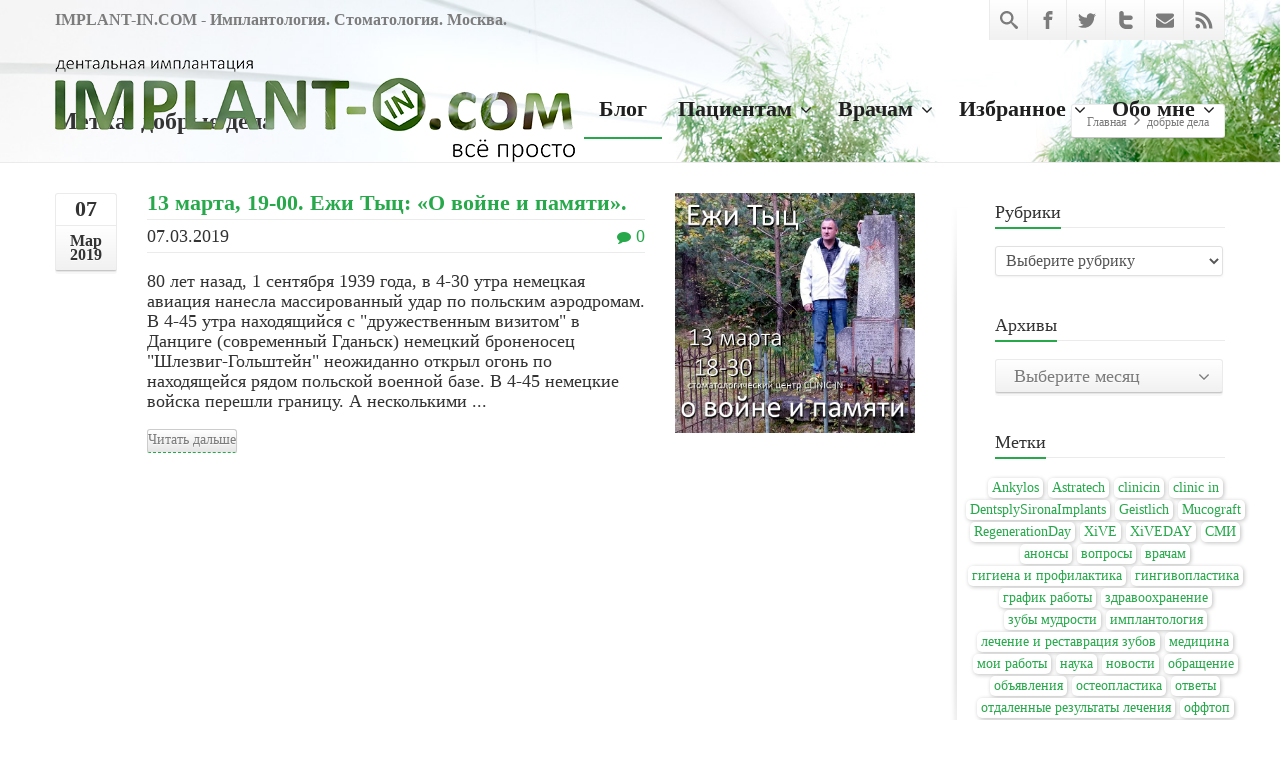

--- FILE ---
content_type: text/html; charset=UTF-8
request_url: https://implant-in.com/tag/dobrye-dela/
body_size: 21831
content:
<!DOCTYPE html>
<!--[if lt IE 7]>      <html class="no-js html-loading wf-active ie old-browser lt-ie10 lt-ie9 lt-ie8 lt-ie7 responsive" itemscope="itemscope" itemtype="http://schema.org/WebPage" lang="ru-RU"> <![endif]-->
<!--[if IE 7]>         <html class="no-js html-loading wf-active ie old-browser ie7 lt-ie10 lt-ie9 lt-ie8 responsive" itemscope="itemscope" itemtype="http://schema.org/WebPage" lang="ru-RU"> <![endif]-->
<!--[if IE 8]>         <html class="no-js html-loading wf-active ie old-browser ie8 lt-ie10 lt-ie9 responsive" itemscope="itemscope" itemtype="http://schema.org/WebPage" lang="ru-RU"> <![endif]-->
<!--[if IE 9]>         <html class="no-js html-loading wf-active ie modern-browser ie9 lt-ie10 responsive" itemscope="itemscope" itemtype="http://schema.org/WebPage" lang="ru-RU"> <![endif]-->
<!--[if gt IE 9]><!--> <html class="no-js html-loading wf-active modern-browser responsive" itemscope="itemscope" itemtype="http://schema.org/WebPage" lang="ru-RU"> <!--<![endif]-->
<head>
<meta http-equiv="content-type" content="text/html; charset=UTF-8" />
<meta name="viewport" content="width=device-width, maximum-scale=1.0, minimum-scale=1.0">
<!-- W3TC-include-js-head -->
<!--[if IE 8]>
<meta http-equiv="X-UA-Compatible" content="IE=edge,chrome=1">
<![endif]-->
<title>добрые дела &#8212; IMPLANT-IN.COM &#8212; дентальная имплантация. естественно.</title>
<meta name='robots' content='max-image-preview:large' />
<link rel="alternate" type="application/rss+xml" title="IMPLANT-IN.COM - дентальная имплантация. естественно. &raquo; Лента" href="https://implant-in.com/feed/" />
<link rel="alternate" type="application/rss+xml" title="IMPLANT-IN.COM - дентальная имплантация. естественно. &raquo; Лента комментариев" href="https://implant-in.com/comments/feed/" />
<link rel="alternate" type="application/rss+xml" title="IMPLANT-IN.COM - дентальная имплантация. естественно. &raquo; Лента метки добрые дела" href="https://implant-in.com/tag/dobrye-dela/feed/" />
<script type="text/javascript">
window._wpemojiSettings = {"baseUrl":"https:\/\/s.w.org\/images\/core\/emoji\/14.0.0\/72x72\/","ext":".png","svgUrl":"https:\/\/s.w.org\/images\/core\/emoji\/14.0.0\/svg\/","svgExt":".svg","source":{"concatemoji":"https:\/\/implant-in.com\/wp-includes\/js\/wp-emoji-release.min.js?ver=6.2.8"}};
/*! This file is auto-generated */
!function(e,a,t){var n,r,o,i=a.createElement("canvas"),p=i.getContext&&i.getContext("2d");function s(e,t){p.clearRect(0,0,i.width,i.height),p.fillText(e,0,0);e=i.toDataURL();return p.clearRect(0,0,i.width,i.height),p.fillText(t,0,0),e===i.toDataURL()}function c(e){var t=a.createElement("script");t.src=e,t.defer=t.type="text/javascript",a.getElementsByTagName("head")[0].appendChild(t)}for(o=Array("flag","emoji"),t.supports={everything:!0,everythingExceptFlag:!0},r=0;r<o.length;r++)t.supports[o[r]]=function(e){if(p&&p.fillText)switch(p.textBaseline="top",p.font="600 32px Arial",e){case"flag":return s("\ud83c\udff3\ufe0f\u200d\u26a7\ufe0f","\ud83c\udff3\ufe0f\u200b\u26a7\ufe0f")?!1:!s("\ud83c\uddfa\ud83c\uddf3","\ud83c\uddfa\u200b\ud83c\uddf3")&&!s("\ud83c\udff4\udb40\udc67\udb40\udc62\udb40\udc65\udb40\udc6e\udb40\udc67\udb40\udc7f","\ud83c\udff4\u200b\udb40\udc67\u200b\udb40\udc62\u200b\udb40\udc65\u200b\udb40\udc6e\u200b\udb40\udc67\u200b\udb40\udc7f");case"emoji":return!s("\ud83e\udef1\ud83c\udffb\u200d\ud83e\udef2\ud83c\udfff","\ud83e\udef1\ud83c\udffb\u200b\ud83e\udef2\ud83c\udfff")}return!1}(o[r]),t.supports.everything=t.supports.everything&&t.supports[o[r]],"flag"!==o[r]&&(t.supports.everythingExceptFlag=t.supports.everythingExceptFlag&&t.supports[o[r]]);t.supports.everythingExceptFlag=t.supports.everythingExceptFlag&&!t.supports.flag,t.DOMReady=!1,t.readyCallback=function(){t.DOMReady=!0},t.supports.everything||(n=function(){t.readyCallback()},a.addEventListener?(a.addEventListener("DOMContentLoaded",n,!1),e.addEventListener("load",n,!1)):(e.attachEvent("onload",n),a.attachEvent("onreadystatechange",function(){"complete"===a.readyState&&t.readyCallback()})),(e=t.source||{}).concatemoji?c(e.concatemoji):e.wpemoji&&e.twemoji&&(c(e.twemoji),c(e.wpemoji)))}(window,document,window._wpemojiSettings);
</script>
<script id="Calibri"></script><style type="text/css">
img.wp-smiley,
img.emoji {
	display: inline !important;
	border: none !important;
	box-shadow: none !important;
	height: 1em !important;
	width: 1em !important;
	margin: 0 0.07em !important;
	vertical-align: -0.1em !important;
	background: none !important;
	padding: 0 !important;
}
</style>
	<link rel='stylesheet' id='wp-block-library-css' href='https://implant-in.com/wp-includes/css/dist/block-library/style.min.css?ver=6.2.8' type='text/css' media='all' />
<style id='wp-block-library-theme-inline-css' type='text/css'>
.wp-block-audio figcaption{color:#555;font-size:13px;text-align:center}.is-dark-theme .wp-block-audio figcaption{color:hsla(0,0%,100%,.65)}.wp-block-audio{margin:0 0 1em}.wp-block-code{border:1px solid #ccc;border-radius:4px;font-family:Menlo,Consolas,monaco,monospace;padding:.8em 1em}.wp-block-embed figcaption{color:#555;font-size:13px;text-align:center}.is-dark-theme .wp-block-embed figcaption{color:hsla(0,0%,100%,.65)}.wp-block-embed{margin:0 0 1em}.blocks-gallery-caption{color:#555;font-size:13px;text-align:center}.is-dark-theme .blocks-gallery-caption{color:hsla(0,0%,100%,.65)}.wp-block-image figcaption{color:#555;font-size:13px;text-align:center}.is-dark-theme .wp-block-image figcaption{color:hsla(0,0%,100%,.65)}.wp-block-image{margin:0 0 1em}.wp-block-pullquote{border-bottom:4px solid;border-top:4px solid;color:currentColor;margin-bottom:1.75em}.wp-block-pullquote cite,.wp-block-pullquote footer,.wp-block-pullquote__citation{color:currentColor;font-size:.8125em;font-style:normal;text-transform:uppercase}.wp-block-quote{border-left:.25em solid;margin:0 0 1.75em;padding-left:1em}.wp-block-quote cite,.wp-block-quote footer{color:currentColor;font-size:.8125em;font-style:normal;position:relative}.wp-block-quote.has-text-align-right{border-left:none;border-right:.25em solid;padding-left:0;padding-right:1em}.wp-block-quote.has-text-align-center{border:none;padding-left:0}.wp-block-quote.is-large,.wp-block-quote.is-style-large,.wp-block-quote.is-style-plain{border:none}.wp-block-search .wp-block-search__label{font-weight:700}.wp-block-search__button{border:1px solid #ccc;padding:.375em .625em}:where(.wp-block-group.has-background){padding:1.25em 2.375em}.wp-block-separator.has-css-opacity{opacity:.4}.wp-block-separator{border:none;border-bottom:2px solid;margin-left:auto;margin-right:auto}.wp-block-separator.has-alpha-channel-opacity{opacity:1}.wp-block-separator:not(.is-style-wide):not(.is-style-dots){width:100px}.wp-block-separator.has-background:not(.is-style-dots){border-bottom:none;height:1px}.wp-block-separator.has-background:not(.is-style-wide):not(.is-style-dots){height:2px}.wp-block-table{margin:0 0 1em}.wp-block-table td,.wp-block-table th{word-break:normal}.wp-block-table figcaption{color:#555;font-size:13px;text-align:center}.is-dark-theme .wp-block-table figcaption{color:hsla(0,0%,100%,.65)}.wp-block-video figcaption{color:#555;font-size:13px;text-align:center}.is-dark-theme .wp-block-video figcaption{color:hsla(0,0%,100%,.65)}.wp-block-video{margin:0 0 1em}.wp-block-template-part.has-background{margin-bottom:0;margin-top:0;padding:1.25em 2.375em}
</style>
<link rel='stylesheet' id='awsm-ead-public-css' href='https://implant-in.com/wp-content/plugins/embed-any-document/css/embed-public.min.css?ver=2.7.3' type='text/css' media='all' />
<link rel='stylesheet' id='classic-theme-styles-css' href='https://implant-in.com/wp-includes/css/classic-themes.min.css?ver=6.2.8' type='text/css' media='all' />
<style id='global-styles-inline-css' type='text/css'>
body{--wp--preset--color--black: #000000;--wp--preset--color--cyan-bluish-gray: #abb8c3;--wp--preset--color--white: #ffffff;--wp--preset--color--pale-pink: #f78da7;--wp--preset--color--vivid-red: #cf2e2e;--wp--preset--color--luminous-vivid-orange: #ff6900;--wp--preset--color--luminous-vivid-amber: #fcb900;--wp--preset--color--light-green-cyan: #7bdcb5;--wp--preset--color--vivid-green-cyan: #00d084;--wp--preset--color--pale-cyan-blue: #8ed1fc;--wp--preset--color--vivid-cyan-blue: #0693e3;--wp--preset--color--vivid-purple: #9b51e0;--wp--preset--gradient--vivid-cyan-blue-to-vivid-purple: linear-gradient(135deg,rgba(6,147,227,1) 0%,rgb(155,81,224) 100%);--wp--preset--gradient--light-green-cyan-to-vivid-green-cyan: linear-gradient(135deg,rgb(122,220,180) 0%,rgb(0,208,130) 100%);--wp--preset--gradient--luminous-vivid-amber-to-luminous-vivid-orange: linear-gradient(135deg,rgba(252,185,0,1) 0%,rgba(255,105,0,1) 100%);--wp--preset--gradient--luminous-vivid-orange-to-vivid-red: linear-gradient(135deg,rgba(255,105,0,1) 0%,rgb(207,46,46) 100%);--wp--preset--gradient--very-light-gray-to-cyan-bluish-gray: linear-gradient(135deg,rgb(238,238,238) 0%,rgb(169,184,195) 100%);--wp--preset--gradient--cool-to-warm-spectrum: linear-gradient(135deg,rgb(74,234,220) 0%,rgb(151,120,209) 20%,rgb(207,42,186) 40%,rgb(238,44,130) 60%,rgb(251,105,98) 80%,rgb(254,248,76) 100%);--wp--preset--gradient--blush-light-purple: linear-gradient(135deg,rgb(255,206,236) 0%,rgb(152,150,240) 100%);--wp--preset--gradient--blush-bordeaux: linear-gradient(135deg,rgb(254,205,165) 0%,rgb(254,45,45) 50%,rgb(107,0,62) 100%);--wp--preset--gradient--luminous-dusk: linear-gradient(135deg,rgb(255,203,112) 0%,rgb(199,81,192) 50%,rgb(65,88,208) 100%);--wp--preset--gradient--pale-ocean: linear-gradient(135deg,rgb(255,245,203) 0%,rgb(182,227,212) 50%,rgb(51,167,181) 100%);--wp--preset--gradient--electric-grass: linear-gradient(135deg,rgb(202,248,128) 0%,rgb(113,206,126) 100%);--wp--preset--gradient--midnight: linear-gradient(135deg,rgb(2,3,129) 0%,rgb(40,116,252) 100%);--wp--preset--duotone--dark-grayscale: url('#wp-duotone-dark-grayscale');--wp--preset--duotone--grayscale: url('#wp-duotone-grayscale');--wp--preset--duotone--purple-yellow: url('#wp-duotone-purple-yellow');--wp--preset--duotone--blue-red: url('#wp-duotone-blue-red');--wp--preset--duotone--midnight: url('#wp-duotone-midnight');--wp--preset--duotone--magenta-yellow: url('#wp-duotone-magenta-yellow');--wp--preset--duotone--purple-green: url('#wp-duotone-purple-green');--wp--preset--duotone--blue-orange: url('#wp-duotone-blue-orange');--wp--preset--font-size--small: 13px;--wp--preset--font-size--medium: 20px;--wp--preset--font-size--large: 36px;--wp--preset--font-size--x-large: 42px;--wp--preset--spacing--20: 0.44rem;--wp--preset--spacing--30: 0.67rem;--wp--preset--spacing--40: 1rem;--wp--preset--spacing--50: 1.5rem;--wp--preset--spacing--60: 2.25rem;--wp--preset--spacing--70: 3.38rem;--wp--preset--spacing--80: 5.06rem;--wp--preset--shadow--natural: 6px 6px 9px rgba(0, 0, 0, 0.2);--wp--preset--shadow--deep: 12px 12px 50px rgba(0, 0, 0, 0.4);--wp--preset--shadow--sharp: 6px 6px 0px rgba(0, 0, 0, 0.2);--wp--preset--shadow--outlined: 6px 6px 0px -3px rgba(255, 255, 255, 1), 6px 6px rgba(0, 0, 0, 1);--wp--preset--shadow--crisp: 6px 6px 0px rgba(0, 0, 0, 1);}:where(.is-layout-flex){gap: 0.5em;}body .is-layout-flow > .alignleft{float: left;margin-inline-start: 0;margin-inline-end: 2em;}body .is-layout-flow > .alignright{float: right;margin-inline-start: 2em;margin-inline-end: 0;}body .is-layout-flow > .aligncenter{margin-left: auto !important;margin-right: auto !important;}body .is-layout-constrained > .alignleft{float: left;margin-inline-start: 0;margin-inline-end: 2em;}body .is-layout-constrained > .alignright{float: right;margin-inline-start: 2em;margin-inline-end: 0;}body .is-layout-constrained > .aligncenter{margin-left: auto !important;margin-right: auto !important;}body .is-layout-constrained > :where(:not(.alignleft):not(.alignright):not(.alignfull)){max-width: var(--wp--style--global--content-size);margin-left: auto !important;margin-right: auto !important;}body .is-layout-constrained > .alignwide{max-width: var(--wp--style--global--wide-size);}body .is-layout-flex{display: flex;}body .is-layout-flex{flex-wrap: wrap;align-items: center;}body .is-layout-flex > *{margin: 0;}:where(.wp-block-columns.is-layout-flex){gap: 2em;}.has-black-color{color: var(--wp--preset--color--black) !important;}.has-cyan-bluish-gray-color{color: var(--wp--preset--color--cyan-bluish-gray) !important;}.has-white-color{color: var(--wp--preset--color--white) !important;}.has-pale-pink-color{color: var(--wp--preset--color--pale-pink) !important;}.has-vivid-red-color{color: var(--wp--preset--color--vivid-red) !important;}.has-luminous-vivid-orange-color{color: var(--wp--preset--color--luminous-vivid-orange) !important;}.has-luminous-vivid-amber-color{color: var(--wp--preset--color--luminous-vivid-amber) !important;}.has-light-green-cyan-color{color: var(--wp--preset--color--light-green-cyan) !important;}.has-vivid-green-cyan-color{color: var(--wp--preset--color--vivid-green-cyan) !important;}.has-pale-cyan-blue-color{color: var(--wp--preset--color--pale-cyan-blue) !important;}.has-vivid-cyan-blue-color{color: var(--wp--preset--color--vivid-cyan-blue) !important;}.has-vivid-purple-color{color: var(--wp--preset--color--vivid-purple) !important;}.has-black-background-color{background-color: var(--wp--preset--color--black) !important;}.has-cyan-bluish-gray-background-color{background-color: var(--wp--preset--color--cyan-bluish-gray) !important;}.has-white-background-color{background-color: var(--wp--preset--color--white) !important;}.has-pale-pink-background-color{background-color: var(--wp--preset--color--pale-pink) !important;}.has-vivid-red-background-color{background-color: var(--wp--preset--color--vivid-red) !important;}.has-luminous-vivid-orange-background-color{background-color: var(--wp--preset--color--luminous-vivid-orange) !important;}.has-luminous-vivid-amber-background-color{background-color: var(--wp--preset--color--luminous-vivid-amber) !important;}.has-light-green-cyan-background-color{background-color: var(--wp--preset--color--light-green-cyan) !important;}.has-vivid-green-cyan-background-color{background-color: var(--wp--preset--color--vivid-green-cyan) !important;}.has-pale-cyan-blue-background-color{background-color: var(--wp--preset--color--pale-cyan-blue) !important;}.has-vivid-cyan-blue-background-color{background-color: var(--wp--preset--color--vivid-cyan-blue) !important;}.has-vivid-purple-background-color{background-color: var(--wp--preset--color--vivid-purple) !important;}.has-black-border-color{border-color: var(--wp--preset--color--black) !important;}.has-cyan-bluish-gray-border-color{border-color: var(--wp--preset--color--cyan-bluish-gray) !important;}.has-white-border-color{border-color: var(--wp--preset--color--white) !important;}.has-pale-pink-border-color{border-color: var(--wp--preset--color--pale-pink) !important;}.has-vivid-red-border-color{border-color: var(--wp--preset--color--vivid-red) !important;}.has-luminous-vivid-orange-border-color{border-color: var(--wp--preset--color--luminous-vivid-orange) !important;}.has-luminous-vivid-amber-border-color{border-color: var(--wp--preset--color--luminous-vivid-amber) !important;}.has-light-green-cyan-border-color{border-color: var(--wp--preset--color--light-green-cyan) !important;}.has-vivid-green-cyan-border-color{border-color: var(--wp--preset--color--vivid-green-cyan) !important;}.has-pale-cyan-blue-border-color{border-color: var(--wp--preset--color--pale-cyan-blue) !important;}.has-vivid-cyan-blue-border-color{border-color: var(--wp--preset--color--vivid-cyan-blue) !important;}.has-vivid-purple-border-color{border-color: var(--wp--preset--color--vivid-purple) !important;}.has-vivid-cyan-blue-to-vivid-purple-gradient-background{background: var(--wp--preset--gradient--vivid-cyan-blue-to-vivid-purple) !important;}.has-light-green-cyan-to-vivid-green-cyan-gradient-background{background: var(--wp--preset--gradient--light-green-cyan-to-vivid-green-cyan) !important;}.has-luminous-vivid-amber-to-luminous-vivid-orange-gradient-background{background: var(--wp--preset--gradient--luminous-vivid-amber-to-luminous-vivid-orange) !important;}.has-luminous-vivid-orange-to-vivid-red-gradient-background{background: var(--wp--preset--gradient--luminous-vivid-orange-to-vivid-red) !important;}.has-very-light-gray-to-cyan-bluish-gray-gradient-background{background: var(--wp--preset--gradient--very-light-gray-to-cyan-bluish-gray) !important;}.has-cool-to-warm-spectrum-gradient-background{background: var(--wp--preset--gradient--cool-to-warm-spectrum) !important;}.has-blush-light-purple-gradient-background{background: var(--wp--preset--gradient--blush-light-purple) !important;}.has-blush-bordeaux-gradient-background{background: var(--wp--preset--gradient--blush-bordeaux) !important;}.has-luminous-dusk-gradient-background{background: var(--wp--preset--gradient--luminous-dusk) !important;}.has-pale-ocean-gradient-background{background: var(--wp--preset--gradient--pale-ocean) !important;}.has-electric-grass-gradient-background{background: var(--wp--preset--gradient--electric-grass) !important;}.has-midnight-gradient-background{background: var(--wp--preset--gradient--midnight) !important;}.has-small-font-size{font-size: var(--wp--preset--font-size--small) !important;}.has-medium-font-size{font-size: var(--wp--preset--font-size--medium) !important;}.has-large-font-size{font-size: var(--wp--preset--font-size--large) !important;}.has-x-large-font-size{font-size: var(--wp--preset--font-size--x-large) !important;}
.wp-block-navigation a:where(:not(.wp-element-button)){color: inherit;}
:where(.wp-block-columns.is-layout-flex){gap: 2em;}
.wp-block-pullquote{font-size: 1.5em;line-height: 1.6;}
</style>
<link rel='stylesheet' id='fancybox-for-wp-css' href='https://implant-in.com/wp-content/plugins/fancybox-for-wordpress/assets/css/fancybox.css?ver=1.3.4' type='text/css' media='all' />
<link rel='stylesheet' id='theme-frontend-style-css' href='https://implant-in.com/wp-content/themes/envision/lib/css/style.min.css?ver=3.7.0' type='text/css' media='all' />
<link rel='stylesheet' id='theme-bootstrap-responsive-1170-css' href='https://implant-in.com/wp-content/themes/envision/lib/css/bootstrap-responsive-1170.min.css?ver=3.7.0' type='text/css' media='all' />
<link rel='stylesheet' id='theme-fontawesome-css' href='https://implant-in.com/wp-content/themes/envision/includes/modules/module.fontawesome/source/css/font-awesome.min.css?ver=3.7.0' type='text/css' media='all' />
<link rel='stylesheet' id='theme-icomoon-css' href='https://implant-in.com/wp-content/themes/envision/includes/modules/module.icomoon/source/css/icomoon.css?ver=3.7.0' type='text/css' media='all' />
<link rel='stylesheet' id='theme-skin' href='https://implant-in.com/wp-content/uploads/2023/08/zelzel_df0f200c948e078d1f6a68f240c8e0cf.css?eYm2jGnNLd' type='text/css' media='all'/>
<script type='text/javascript'>
var CloudFwOp = {"themeurl":"https:\/\/implant-in.com\/wp-content\/themes\/envision","ajaxUrl":"https:\/\/implant-in.com\/wp-admin\/admin-ajax.php","device":"widescreen","RTL":false,"SSL":true,"protocol":"https","responsive":true,"lang":"ru-RU","sticky_header":true,"header_overlapping":true,"navigation_event":"hover","sticky_header_offset":0,"nav_hover_delay":"10","uniform_elements":true,"disable_prettyphoto_on_mobile":true,"text_close":"\u0417\u0430\u043a\u0440\u044b\u0442\u044c","gallery_overlay_opacity":"90"};
</script>
<script type='text/javascript' src='https://implant-in.com/wp-includes/js/jquery/jquery.min.js?ver=3.6.4' id='jquery-core-js'></script>
<script type='text/javascript' src='https://implant-in.com/wp-includes/js/jquery/jquery-migrate.min.js?ver=3.4.0' id='jquery-migrate-js'></script>
<script type='text/javascript' src='https://implant-in.com/wp-content/plugins/fancybox-for-wordpress/assets/js/jquery.fancybox.js?ver=1.3.4' id='fancybox-for-wp-js'></script>
<link rel="https://api.w.org/" href="https://implant-in.com/wp-json/" /><link rel="alternate" type="application/json" href="https://implant-in.com/wp-json/wp/v2/tags/141" /><link rel="EditURI" type="application/rsd+xml" title="RSD" href="https://implant-in.com/xmlrpc.php?rsd" />
<link rel="wlwmanifest" type="application/wlwmanifest+xml" href="https://implant-in.com/wp-includes/wlwmanifest.xml" />

<!-- Fancybox for WordPress v3.3.3 -->
<style type="text/css">
	.fancybox-slide--image .fancybox-content{background-color: #FFFFFF}div.fancybox-caption{display:none !important;}
	
	img.fancybox-image{border-width:10px;border-color:#FFFFFF;border-style:solid;}
	div.fancybox-bg{background-color:rgba(102,102,102,0.3);opacity:1 !important;}div.fancybox-content{border-color:#FFFFFF}
	div#fancybox-title{background-color:#FFFFFF}
	div.fancybox-content{background-color:#FFFFFF;border:1px solid #BBBBBB}
	div#fancybox-title-inside{color:#333333}
	
	
	
	div.fancybox-caption p.caption-title{display:inline-block}
	div.fancybox-caption p.caption-title{font-size:14px}
	div.fancybox-caption p.caption-title{color:#333333}
	div.fancybox-caption {color:#333333}div.fancybox-caption p.caption-title {background:#fff; width:auto;padding:10px 30px;}div.fancybox-content p.caption-title{color:#333333;margin: 0;padding: 5px 0;}body.fancybox-active .fancybox-container .fancybox-stage .fancybox-content .fancybox-close-small{display:block;}
</style><script type="text/javascript">
	jQuery(function () {

		var mobileOnly = false;
		
		if (mobileOnly) {
			return;
		}

		jQuery.fn.getTitle = function () { // Copy the title of every IMG tag and add it to its parent A so that fancybox can show titles
			var arr = jQuery("a[data-fancybox]");
									jQuery.each(arr, function() {
										var title = jQuery(this).children("img").attr("title");
										 var caption = jQuery(this).next("figcaption").html();
                                        if(caption && title){jQuery(this).attr("title",title+" " + caption)}else if(title){ jQuery(this).attr("title",title);}else if(caption){jQuery(this).attr("title",caption);}
									});			}

		// Supported file extensions

				var thumbnails = jQuery("a:has(img)").not(".nolightbox").not('.envira-gallery-link').not('.ngg-simplelightbox').filter(function () {
			return /\.(jpe?g|png|gif|mp4|webp|bmp|pdf)(\?[^/]*)*$/i.test(jQuery(this).attr('href'))
		});
		

		// Add data-type iframe for links that are not images or videos.
		var iframeLinks = jQuery('.fancyboxforwp').filter(function () {
			return !/\.(jpe?g|png|gif|mp4|webp|bmp|pdf)(\?[^/]*)*$/i.test(jQuery(this).attr('href'))
		}).filter(function () {
			return !/vimeo|youtube/i.test(jQuery(this).attr('href'))
		});
		iframeLinks.attr({"data-type": "iframe"}).getTitle();

				// Gallery All
		thumbnails.addClass("fancyboxforwp").attr("data-fancybox", "gallery").getTitle();
		iframeLinks.attr({"data-fancybox": "gallery"}).getTitle();

		// Gallery type NONE
		
		// Call fancybox and apply it on any link with a rel atribute that starts with "fancybox", with the options set on the admin panel
		jQuery("a.fancyboxforwp").fancyboxforwp({
			loop: false,
			smallBtn: true,
			zoomOpacity: "auto",
			animationEffect: "fade",
			animationDuration: 500,
			transitionEffect: "fade",
			transitionDuration: "300",
			overlayShow: true,
			overlayOpacity: "0.3",
			titleShow: true,
			titlePosition: "inside",
			keyboard: true,
			showCloseButton: true,
			arrows: true,
			clickContent:"close",
			clickSlide: "close",
			mobile: {
				clickContent: function (current, event) {
					return current.type === "image" ? "close" : false;
				},
				clickSlide: function (current, event) {
					return current.type === "image" ? "close" : "close";
				},
			},
			wheel: true,
			toolbar: true,
			preventCaptionOverlap: true,
			onInit: function() { },			onDeactivate
	: function() { },		beforeClose: function() { },			afterShow: function(instance) { jQuery( ".fancybox-image" ).on("click", function( ){ ( instance.isScaledDown() ) ? instance.scaleToActual() : instance.scaleToFit() }) },				afterClose: function() { },					caption : function( instance, item ) {var title ="";if("undefined" != typeof jQuery(this).context ){var title = jQuery(this).context.title;} else { var title = ("undefined" != typeof jQuery(this).attr("title")) ? jQuery(this).attr("title") : false;}var caption = jQuery(this).data('caption') || '';if ( item.type === 'image' && title.length ) {caption = (caption.length ? caption + '<br />' : '') + '<p class="caption-title">'+title+'</p>' ;}return caption;},
		afterLoad : function( instance, current ) {current.$content.append('<div class=\"fancybox-custom-caption inside-caption\" style=\" position: absolute;left:0;right:0;color:#000;margin:0 auto;bottom:0;text-align:center;background-color:#FFFFFF \">' + current.opts.caption + '</div>');},
			})
		;

			})
</script>
<!-- END Fancybox for WordPress -->
<link rel="shortcut icon" href="https://implant-in.com/wp-content/uploads/2020/01/ico144-11-4.png" />
<link rel="apple-touch-icon" href="https://implant-in.com/wp-content/uploads/2020/01/ico144-11-3.png" />
<link rel="apple-touch-icon" sizes="114x114" href="https://implant-in.com/wp-content/uploads/2020/01/ico144-11-2.png" />
<link rel="apple-touch-icon" sizes="72x72" href="https://implant-in.com/wp-content/uploads/2020/01/ico144-11-1.png" />
<link rel="apple-touch-icon" sizes="144x144" href="https://implant-in.com/wp-content/uploads/2020/01/ico144-11.png" />

<style id="dynamic-css" type="text/css">@media ( min-width: 979px ) { .modern-browser #header-container.stuck #logo img {height: 40px;  margin-top: 10px !important;  margin-bottom: 10px !important;}  }#titlebar {background-position: 50% 50%;  background-image: url('https://implant-in.com/wp-content/uploads/2020/01/11.jpg');  -webkit-background-size: cover; -moz-background-size: cover; -o-background-size: cover; background-size: cover; filter: progid:DXImageTransform.Microsoft.AlphaImageLoader(src='https://implant-in.com/wp-content/uploads/2020/01/11.jpg',sizingMethod='scale'); -ms-filter: "progid:DXImageTransform.Microsoft.AlphaImageLoader(src='https://implant-in.com/wp-content/uploads/2020/01/11.jpg', sizingMethod='scale')";} </style>

<style id="custom-css" type="text/css">#top-bar-widgets strong {
  margin-left: 10px;
}
div#footer-texts {
  text-shadow: 1px 1px 5px black, -1px 1px 5px black, 1px -1px 5px black, -1px -1px 5px black;
}
#header-navigation li > ul.sub-menu,
#header-navigation li.to-left > ul.sub-menu{
   box-shadow: 0px 4px 10px black;
}
#top-bar {
  background: none;
  border-bottom: none;
}
h3.ui--title-text .btn {
  margin-top: 10px;
}
#page-content .ui--blog-title a,
.ui--meta-comment a,
.ui--meta-like a {
  border-bottom: none !important;
}
.ui--content-box-content-text, 
td, #fancybox-title-inside {
  font-size: 16px;
}
table.implantintbl {
  border: 4px solid white !important;
  width: 96%;
  box-shadow: 2px 2px 8px #565656;
  margin-left: 3px;
  margin-bottom: 20px;
}
table.implantintbl tr td,
table.implantintbl tr th {
  border-right: 1px solid silver !important;
  border-bottom: 1px solid silver !important;
}
.ui--content-box-title {
  padding: 12px 0px 9px;
}
.ui--content-box-content-text {
  margin: 18px 8px 0;
}
.size-thumbnail, 
.gray{
  -webkit-filter: grayscale(85%) !important;
}
.size-thumbnail:hover,
.gray:hover {
  -webkit-filter: grayscale(0%)  !important;
}
.tagcloud {
  text-align: center;
  width: 300px;
  margin-left: -40px;
}
.tagcloud a {
  display: inline-block;
  padding: 0px 4px;
  margin: 0px 0px 0px 0;
  border-radius: 5px;
  text-decoration: none !important;
  font-size: 14px !important;
  background-color: #FFFFFF;
  box-shadow: 1px 1px 4px silver;
}
.tagcloud a:hover {
  box-shadow: inset 1px 1px 4px silver;
}
label.screen-reader-text {
  display: none;
}
#colorbox, #cboxOverlay, #cboxWrapper {
  z-index: 99999;
}
.wp-caption-text {
  -webkit-box-sizing: border-box;
  -moz-box-sizing: border-box;
  box-sizing: border-box;
  font-size: 17px;
  font-style: normal;
  line-height: 1.5;
  margin: 9px 0;
  padding-right: 10px;
}
.wp-caption {
  color: #767676;
  box-shadow: 0 0 10px #DCDCDC;
  padding: 8px 0 8px 8px;
}
.wp-caption.alignright {
  margin: 7px 5px 7px 14px;
}
blockquote p{
   line-height: 1.3em;
  font-size: 18px;
  font-weight: bold;
  margin-bottom: 30px !important;
}
blockquote ul li{
  line-height: 1.3em;
  color: black;
  font-style: italic;  
  font-size: 20px;
}
.ui--blog-content-wrapper a{
  color: #27A94B;
  border-bottom: 1px dashed #27A94B;
  padding: 0 0 2px;
}
a.cboxElement, a.ui--content-box-link {
  border-bottom: none !important;
  padding-bottom: 0 !important;
}
#header-navigation > li.top-level-item > a {
    padding: 18px 15px;
}
.ui--sharrre-linkedin.sharrre {
    display: none;
}
pre {
    word-break: break-word;
    word-wrap: break-word;
}</style><link rel="icon" href="https://implant-in.com/wp-content/uploads/2014/05/cropped-logo-32x32.jpg" sizes="32x32" />
<link rel="icon" href="https://implant-in.com/wp-content/uploads/2014/05/cropped-logo-192x192.jpg" sizes="192x192" />
<link rel="apple-touch-icon" href="https://implant-in.com/wp-content/uploads/2014/05/cropped-logo-180x180.jpg" />
<meta name="msapplication-TileImage" content="https://implant-in.com/wp-content/uploads/2014/05/cropped-logo-270x270.jpg" />
</head>

<body class="archive tag tag-dobrye-dela tag-141 wp-embed-responsive run is-loaded-core-plugin header-overlapping layout--fullwidth ui--side-panel-position-left ui--mobile-navigation-style-default">
<svg xmlns="http://www.w3.org/2000/svg" viewBox="0 0 0 0" width="0" height="0" focusable="false" role="none" style="visibility: hidden; position: absolute; left: -9999px; overflow: hidden;" ><defs><filter id="wp-duotone-dark-grayscale"><feColorMatrix color-interpolation-filters="sRGB" type="matrix" values=" .299 .587 .114 0 0 .299 .587 .114 0 0 .299 .587 .114 0 0 .299 .587 .114 0 0 " /><feComponentTransfer color-interpolation-filters="sRGB" ><feFuncR type="table" tableValues="0 0.49803921568627" /><feFuncG type="table" tableValues="0 0.49803921568627" /><feFuncB type="table" tableValues="0 0.49803921568627" /><feFuncA type="table" tableValues="1 1" /></feComponentTransfer><feComposite in2="SourceGraphic" operator="in" /></filter></defs></svg><svg xmlns="http://www.w3.org/2000/svg" viewBox="0 0 0 0" width="0" height="0" focusable="false" role="none" style="visibility: hidden; position: absolute; left: -9999px; overflow: hidden;" ><defs><filter id="wp-duotone-grayscale"><feColorMatrix color-interpolation-filters="sRGB" type="matrix" values=" .299 .587 .114 0 0 .299 .587 .114 0 0 .299 .587 .114 0 0 .299 .587 .114 0 0 " /><feComponentTransfer color-interpolation-filters="sRGB" ><feFuncR type="table" tableValues="0 1" /><feFuncG type="table" tableValues="0 1" /><feFuncB type="table" tableValues="0 1" /><feFuncA type="table" tableValues="1 1" /></feComponentTransfer><feComposite in2="SourceGraphic" operator="in" /></filter></defs></svg><svg xmlns="http://www.w3.org/2000/svg" viewBox="0 0 0 0" width="0" height="0" focusable="false" role="none" style="visibility: hidden; position: absolute; left: -9999px; overflow: hidden;" ><defs><filter id="wp-duotone-purple-yellow"><feColorMatrix color-interpolation-filters="sRGB" type="matrix" values=" .299 .587 .114 0 0 .299 .587 .114 0 0 .299 .587 .114 0 0 .299 .587 .114 0 0 " /><feComponentTransfer color-interpolation-filters="sRGB" ><feFuncR type="table" tableValues="0.54901960784314 0.98823529411765" /><feFuncG type="table" tableValues="0 1" /><feFuncB type="table" tableValues="0.71764705882353 0.25490196078431" /><feFuncA type="table" tableValues="1 1" /></feComponentTransfer><feComposite in2="SourceGraphic" operator="in" /></filter></defs></svg><svg xmlns="http://www.w3.org/2000/svg" viewBox="0 0 0 0" width="0" height="0" focusable="false" role="none" style="visibility: hidden; position: absolute; left: -9999px; overflow: hidden;" ><defs><filter id="wp-duotone-blue-red"><feColorMatrix color-interpolation-filters="sRGB" type="matrix" values=" .299 .587 .114 0 0 .299 .587 .114 0 0 .299 .587 .114 0 0 .299 .587 .114 0 0 " /><feComponentTransfer color-interpolation-filters="sRGB" ><feFuncR type="table" tableValues="0 1" /><feFuncG type="table" tableValues="0 0.27843137254902" /><feFuncB type="table" tableValues="0.5921568627451 0.27843137254902" /><feFuncA type="table" tableValues="1 1" /></feComponentTransfer><feComposite in2="SourceGraphic" operator="in" /></filter></defs></svg><svg xmlns="http://www.w3.org/2000/svg" viewBox="0 0 0 0" width="0" height="0" focusable="false" role="none" style="visibility: hidden; position: absolute; left: -9999px; overflow: hidden;" ><defs><filter id="wp-duotone-midnight"><feColorMatrix color-interpolation-filters="sRGB" type="matrix" values=" .299 .587 .114 0 0 .299 .587 .114 0 0 .299 .587 .114 0 0 .299 .587 .114 0 0 " /><feComponentTransfer color-interpolation-filters="sRGB" ><feFuncR type="table" tableValues="0 0" /><feFuncG type="table" tableValues="0 0.64705882352941" /><feFuncB type="table" tableValues="0 1" /><feFuncA type="table" tableValues="1 1" /></feComponentTransfer><feComposite in2="SourceGraphic" operator="in" /></filter></defs></svg><svg xmlns="http://www.w3.org/2000/svg" viewBox="0 0 0 0" width="0" height="0" focusable="false" role="none" style="visibility: hidden; position: absolute; left: -9999px; overflow: hidden;" ><defs><filter id="wp-duotone-magenta-yellow"><feColorMatrix color-interpolation-filters="sRGB" type="matrix" values=" .299 .587 .114 0 0 .299 .587 .114 0 0 .299 .587 .114 0 0 .299 .587 .114 0 0 " /><feComponentTransfer color-interpolation-filters="sRGB" ><feFuncR type="table" tableValues="0.78039215686275 1" /><feFuncG type="table" tableValues="0 0.94901960784314" /><feFuncB type="table" tableValues="0.35294117647059 0.47058823529412" /><feFuncA type="table" tableValues="1 1" /></feComponentTransfer><feComposite in2="SourceGraphic" operator="in" /></filter></defs></svg><svg xmlns="http://www.w3.org/2000/svg" viewBox="0 0 0 0" width="0" height="0" focusable="false" role="none" style="visibility: hidden; position: absolute; left: -9999px; overflow: hidden;" ><defs><filter id="wp-duotone-purple-green"><feColorMatrix color-interpolation-filters="sRGB" type="matrix" values=" .299 .587 .114 0 0 .299 .587 .114 0 0 .299 .587 .114 0 0 .299 .587 .114 0 0 " /><feComponentTransfer color-interpolation-filters="sRGB" ><feFuncR type="table" tableValues="0.65098039215686 0.40392156862745" /><feFuncG type="table" tableValues="0 1" /><feFuncB type="table" tableValues="0.44705882352941 0.4" /><feFuncA type="table" tableValues="1 1" /></feComponentTransfer><feComposite in2="SourceGraphic" operator="in" /></filter></defs></svg><svg xmlns="http://www.w3.org/2000/svg" viewBox="0 0 0 0" width="0" height="0" focusable="false" role="none" style="visibility: hidden; position: absolute; left: -9999px; overflow: hidden;" ><defs><filter id="wp-duotone-blue-orange"><feColorMatrix color-interpolation-filters="sRGB" type="matrix" values=" .299 .587 .114 0 0 .299 .587 .114 0 0 .299 .587 .114 0 0 .299 .587 .114 0 0 " /><feComponentTransfer color-interpolation-filters="sRGB" ><feFuncR type="table" tableValues="0.098039215686275 1" /><feFuncG type="table" tableValues="0 0.66274509803922" /><feFuncB type="table" tableValues="0.84705882352941 0.41960784313725" /><feFuncA type="table" tableValues="1 1" /></feComponentTransfer><feComposite in2="SourceGraphic" operator="in" /></filter></defs></svg><div id="side-panel-pusher">

<div id="main-container">

	<div id="page-wrap">

		
		<header id="page-header" class="clearfix">

									            <div id="top-bar" class="clearfix">
                <div id="top-bar-background">
                    <div class="container relative">
                                                <div id="top-bar-text" class="top-bar-sides abs-left">
                            <a href="/contacts/">IMPLANT-IN.COM - Имплантология. Стоматология. Москва.</a>                        </div>
                        
                        <div id="top-bar-widgets" class="top-bar-sides abs-right">
                            <ul id="widget--search" class="ui-helper-search-widget ui--widget unstyled-all ">
    <li>
        <a href="#" class="ui--gradient ui--gradient-grey on--hover helper--vertical-center-icon">
			<svg class="helper-search-icon" version="1.1" xmlns="http://www.w3.org/2000/svg" width="32" height="32" viewBox="0 0 32 32">
				<path d="M31.008 27.231l-7.58-6.447c-0.784-0.705-1.622-1.029-2.299-0.998 1.789-2.096 2.87-4.815 2.87-7.787 0-6.627-5.373-12-12-12s-12 5.373-12 12 5.373 12 12 12c2.972 0 5.691-1.081 7.787-2.87-0.031 0.677 0.293 1.515 0.998 2.299l6.447 7.58c1.104 1.226 2.907 1.33 4.007 0.23s0.997-2.903-0.23-4.007zM12 20c-4.418 0-8-3.582-8-8s3.582-8 8-8 8 3.582 8 8-3.582 8-8 8z"></path>
			</svg>
        </a>

        <div class="ui--search-form ui--gradient ui--gradient-grey">
			<form action="https://implant-in.com/" method="get">
				<input type="text" name="s" value="" class="global-radius" placeholder="Поиск" />
							</form>
        </div>
    </li>
</ul>
<ul id="topbar-social-icons" class="ui-socialbar unstyled ui--widget opt--on-hover style--top-bar  ss ui-socialbar-style-default effect--fade borderless"><li class="facebook ui--gradient ui--gradient-grey ui-socialbar-item ui--animation"><a href="https://www.facebook.com/staskins" class="ui-socialbar-image" target="_blank" title="Facebook" rel="nofollow noreferrer" aria-label="Facebook"><span class="ui-socialbar-svg "><svg version="1.1" xmlns="http://www.w3.org/2000/svg" width="32" height="32" viewBox="0 0 32 32">
	<path d="M19 6h5v-6h-5c-3.86 0-7 3.14-7 7v3h-4v6h4v16h6v-16h5l1-6h-6v-3c0-0.542 0.458-1 1-1z"></path>
</svg>
</span><span class="ui-socialbar-svg-hover ui-socialbar-color-bg"><svg version="1.1" xmlns="http://www.w3.org/2000/svg" width="32" height="32" viewBox="0 0 32 32">
	<path d="M19 6h5v-6h-5c-3.86 0-7 3.14-7 7v3h-4v6h4v16h6v-16h5l1-6h-6v-3c0-0.542 0.458-1 1-1z"></path>
</svg>
</span></a></li><li class="twitter ui--gradient ui--gradient-grey ui-socialbar-item ui--animation"><a href="https://twitter.com/staskins" class="ui-socialbar-image" target="_blank" title="Twitter" rel="nofollow noreferrer" aria-label="Twitter"><span class="ui-socialbar-svg "><svg version="1.1" xmlns="http://www.w3.org/2000/svg" width="32" height="32" viewBox="0 0 32 32">
	<path d="M32 7.075c-1.175 0.525-2.444 0.875-3.769 1.031 1.356-0.813 2.394-2.1 2.887-3.631-1.269 0.75-2.675 1.3-4.169 1.594-1.2-1.275-2.906-2.069-4.794-2.069-3.625 0-6.563 2.938-6.563 6.563 0 0.512 0.056 1.012 0.169 1.494-5.456-0.275-10.294-2.888-13.531-6.862-0.563 0.969-0.887 2.1-0.887 3.3 0 2.275 1.156 4.287 2.919 5.463-1.075-0.031-2.087-0.331-2.975-0.819 0 0.025 0 0.056 0 0.081 0 3.181 2.263 5.838 5.269 6.437-0.55 0.15-1.131 0.231-1.731 0.231-0.425 0-0.831-0.044-1.237-0.119 0.838 2.606 3.263 4.506 6.131 4.563-2.25 1.762-5.075 2.813-8.156 2.813-0.531 0-1.050-0.031-1.569-0.094 2.913 1.869 6.362 2.95 10.069 2.95 12.075 0 18.681-10.006 18.681-18.681 0-0.287-0.006-0.569-0.019-0.85 1.281-0.919 2.394-2.075 3.275-3.394z"></path>
</svg>
</span><span class="ui-socialbar-svg-hover ui-socialbar-color-bg"><svg version="1.1" xmlns="http://www.w3.org/2000/svg" width="32" height="32" viewBox="0 0 32 32">
	<path d="M32 7.075c-1.175 0.525-2.444 0.875-3.769 1.031 1.356-0.813 2.394-2.1 2.887-3.631-1.269 0.75-2.675 1.3-4.169 1.594-1.2-1.275-2.906-2.069-4.794-2.069-3.625 0-6.563 2.938-6.563 6.563 0 0.512 0.056 1.012 0.169 1.494-5.456-0.275-10.294-2.888-13.531-6.862-0.563 0.969-0.887 2.1-0.887 3.3 0 2.275 1.156 4.287 2.919 5.463-1.075-0.031-2.087-0.331-2.975-0.819 0 0.025 0 0.056 0 0.081 0 3.181 2.263 5.838 5.269 6.437-0.55 0.15-1.131 0.231-1.731 0.231-0.425 0-0.831-0.044-1.237-0.119 0.838 2.606 3.263 4.506 6.131 4.563-2.25 1.762-5.075 2.813-8.156 2.813-0.531 0-1.050-0.031-1.569-0.094 2.913 1.869 6.362 2.95 10.069 2.95 12.075 0 18.681-10.006 18.681-18.681 0-0.287-0.006-0.569-0.019-0.85 1.281-0.919 2.394-2.075 3.275-3.394z"></path>
</svg>
</span></a></li><li class="twitter-alt ui--gradient ui--gradient-grey ui-socialbar-item ui--animation"><a href="http://stsvv.livejournal.com/" class="ui-socialbar-image" target="_blank" title="Twitter" rel="nofollow noreferrer" aria-label="Twitter"><span class="ui-socialbar-svg "><svg version="1.1" xmlns="http://www.w3.org/2000/svg" width="32" height="32" viewBox="0 0 32 32">
	<path d="M24 16h-12v4c0 2.209 1.791 4 4 4h8c2.209 0 4 1.791 4 4s-1.791 4-4 4h-8c-6.627 0-12-5.373-12-12v-16c0-2.209 1.791-4 4-4s4 1.791 4 4v4h12c2.209 0 4 1.791 4 4s-1.791 4-4 4z"></path>
</svg>
</span><span class="ui-socialbar-svg-hover ui-socialbar-color-bg"><svg version="1.1" xmlns="http://www.w3.org/2000/svg" width="32" height="32" viewBox="0 0 32 32">
	<path d="M24 16h-12v4c0 2.209 1.791 4 4 4h8c2.209 0 4 1.791 4 4s-1.791 4-4 4h-8c-6.627 0-12-5.373-12-12v-16c0-2.209 1.791-4 4-4s4 1.791 4 4v4h12c2.209 0 4 1.791 4 4s-1.791 4-4 4z"></path>
</svg>
</span></a></li><li class="mail ui--gradient ui--gradient-grey ui-socialbar-item ui--animation"><a href="mailto:staskins@implant-in.com" class="ui-socialbar-image" target="_self" title="Mail" rel="nofollow noreferrer" aria-label="Mail"><span class="ui-socialbar-svg "><svg version="1.1" xmlns="http://www.w3.org/2000/svg" width="28" height="28" viewBox="0 0 28 28">
	<path d="M28 11.094v12.406c0 1.375-1.125 2.5-2.5 2.5h-23c-1.375 0-2.5-1.125-2.5-2.5v-12.406c0.469 0.516 1 0.969 1.578 1.359 2.594 1.766 5.219 3.531 7.766 5.391 1.313 0.969 2.938 2.156 4.641 2.156h0.031c1.703 0 3.328-1.188 4.641-2.156 2.547-1.844 5.172-3.625 7.781-5.391 0.562-0.391 1.094-0.844 1.563-1.359zM28 6.5c0 1.75-1.297 3.328-2.672 4.281-2.438 1.687-4.891 3.375-7.313 5.078-1.016 0.703-2.734 2.141-4 2.141h-0.031c-1.266 0-2.984-1.437-4-2.141-2.422-1.703-4.875-3.391-7.297-5.078-1.109-0.75-2.688-2.516-2.688-3.938 0-1.531 0.828-2.844 2.5-2.844h23c1.359 0 2.5 1.125 2.5 2.5z"></path>
</svg>
</span><span class="ui-socialbar-svg-hover ui-socialbar-color-bg"><svg version="1.1" xmlns="http://www.w3.org/2000/svg" width="28" height="28" viewBox="0 0 28 28">
	<path d="M28 11.094v12.406c0 1.375-1.125 2.5-2.5 2.5h-23c-1.375 0-2.5-1.125-2.5-2.5v-12.406c0.469 0.516 1 0.969 1.578 1.359 2.594 1.766 5.219 3.531 7.766 5.391 1.313 0.969 2.938 2.156 4.641 2.156h0.031c1.703 0 3.328-1.188 4.641-2.156 2.547-1.844 5.172-3.625 7.781-5.391 0.562-0.391 1.094-0.844 1.563-1.359zM28 6.5c0 1.75-1.297 3.328-2.672 4.281-2.438 1.687-4.891 3.375-7.313 5.078-1.016 0.703-2.734 2.141-4 2.141h-0.031c-1.266 0-2.984-1.437-4-2.141-2.422-1.703-4.875-3.391-7.297-5.078-1.109-0.75-2.688-2.516-2.688-3.938 0-1.531 0.828-2.844 2.5-2.844h23c1.359 0 2.5 1.125 2.5 2.5z"></path>
</svg>
</span></a></li><li class="rss ui--gradient ui--gradient-grey ui-socialbar-item ui--animation"><a href="/feed/" class="ui-socialbar-image" target="_self" title="Rss" rel="nofollow noreferrer" aria-label="Rss"><span class="ui-socialbar-svg "><svg version="1.1" xmlns="http://www.w3.org/2000/svg" width="32" height="32" viewBox="0 0 32 32">
	<path d="M4.993 23c-2.203 0-3.993 1.797-3.993 3.987 0 2.202 1.79 3.979 3.993 3.979 2.211 0 3.999-1.777 3.999-3.979-0-2.19-1.788-3.987-3.999-3.987zM1.005 11.193v5.75c3.744 0 7.264 1.464 9.916 4.117 2.648 2.646 4.11 6.183 4.11 9.94h5.775c-0-10.922-8.885-19.807-19.801-19.807zM1.011 1v5.753c13.353 0 24.221 10.879 24.221 24.247h5.767c0-16.537-13.455-30-29.989-30z"></path>
</svg>
</span><span class="ui-socialbar-svg-hover ui-socialbar-color-bg"><svg version="1.1" xmlns="http://www.w3.org/2000/svg" width="32" height="32" viewBox="0 0 32 32">
	<path d="M4.993 23c-2.203 0-3.993 1.797-3.993 3.987 0 2.202 1.79 3.979 3.993 3.979 2.211 0 3.999-1.777 3.999-3.979-0-2.19-1.788-3.987-3.999-3.987zM1.005 11.193v5.75c3.744 0 7.264 1.464 9.916 4.117 2.648 2.646 4.11 6.183 4.11 9.94h5.775c-0-10.922-8.885-19.807-19.801-19.807zM1.011 1v5.753c13.353 0 24.221 10.879 24.221 24.247h5.767c0-16.537-13.455-30-29.989-30z"></path>
</svg>
</span></a></li></ul>                        </div>
                    </div>
                </div>
            </div><!-- /#top-bar -->

			
			<div id="header-container" class="header-style-1 logo-position-left navigation-position-right sticky-logo-position-left sticky-navigation-position-right no-stuck clearfix"  data-responsive="{&quot;css&quot;:{&quot;padding-bottom&quot;:{&quot;phone&quot;:0,&quot;tablet&quot;:20,&quot;widescreen&quot;:0}}}">
				<div id="header-container-background"></div>
								<div class="container relative">
					
					<div id="logo">
												<a href="/">

							<img  id="logo-desktop" class="visible-desktop hide-on-stuck " src="https://implant-in.com/wp-content/uploads/2020/01/logotip1.png" data-at2x="https://implant-in.com/wp-content/uploads/2020/01/logotip1.png" alt="IMPLANT-IN.COM &#8212; дентальная имплантация. естественно." style="margin-top: 20px;  margin-bottom: 20px;"/>
<img  id="logo-tablet" class="visible-tablet hide-on-stuck " src="https://implant-in.com/wp-content/uploads/2020/01/logotip1.png" data-at2x="https://implant-in.com/wp-content/uploads/2020/01/logotip1.png" alt="IMPLANT-IN.COM &#8212; дентальная имплантация. естественно." style="margin-top: 40px;  margin-bottom: 20px;"/>
<img  id="logo-phone" class="visible-phone hide-on-stuck " src="https://implant-in.com/wp-content/uploads/2020/01/logotip1.png" data-at2x="https://implant-in.com/wp-content/uploads/2020/01/logotip1.png" alt="IMPLANT-IN.COM &#8212; дентальная имплантация. естественно." style="margin-top: 20px;  margin-bottom: 20px;"/>
<img  id="logo-sticky" class="show-on-stuck" src="https://implant-in.com/wp-content/uploads/2020/01/logo_new_521.png" data-at2x="https://implant-in.com/wp-content/uploads/2020/01/logo_new_521.png" alt="IMPLANT-IN.COM &#8212; дентальная имплантация. естественно." style="margin-top: 20px;  margin-bottom: 20px;"/>						</a>
													<div id="header-navigation-toggle">
								<a href="javascript:;"><i class="fontawesome-align-justify ui--caret"></i><span class="header-navigation-toogle-text">Навигация</span></a>
							</div>
																	</div><!-- /#logo -->

					
																		<nav id="navigation" class="without-navigation-holder ui-row header-style-1">
								<ul id="header-navigation" class="sf-menu clearfix unstyled-all"><li id="menu-item-3555" class="menu-item menu-item-type-post_type menu-item-object-page current_page_parent level-0 top-level-item to-right"><a href="https://implant-in.com/blog/">Блог</a></li>
<li id="menu-item-92" class="menu-item menu-item-type-post_type menu-item-object-page menu-item-has-children level-0 top-level-item has-child fallout to-right"><a href="https://implant-in.com/4patients/">Пациентам<i class="ui--caret fontawesome-angle-down px18"></i></a>
<ul class="sub-menu">
	<li id="menu-item-3584" class="menu-item menu-item-type-post_type menu-item-object-page level-1 sub-level-item to-right"><a href="https://implant-in.com/4patients/warranty/">Гарантии</a></li>
	<li id="menu-item-3585" class="menu-item menu-item-type-post_type menu-item-object-page level-1 sub-level-item to-right"><a href="https://implant-in.com/4patients/longtime/">Долгосрочное наблюдение</a></li>
	<li id="menu-item-3586" class="menu-item menu-item-type-post_type menu-item-object-page level-1 sub-level-item to-right"><a href="https://implant-in.com/4patients/beyondmoscow/">Иногородним и иностранным пациентам</a></li>
	<li id="menu-item-3587" class="menu-item menu-item-type-post_type menu-item-object-page level-1 sub-level-item to-right"><a href="https://implant-in.com/4patients/consult/">Консультация</a></li>
	<li id="menu-item-3588" class="menu-item menu-item-type-post_type menu-item-object-page level-1 sub-level-item to-right"><a href="https://implant-in.com/4patients/treatment/">Лечебный процесс</a></li>
	<li id="menu-item-3589" class="menu-item menu-item-type-post_type menu-item-object-page level-1 sub-level-item to-right"><a href="https://implant-in.com/4patients/preop/">Перед операцией</a></li>
	<li id="menu-item-3590" class="menu-item menu-item-type-post_type menu-item-object-page level-1 sub-level-item to-right"><a href="https://implant-in.com/4patients/postop/">После операции</a></li>
	<li id="menu-item-3591" class="menu-item menu-item-type-post_type menu-item-object-page level-1 sub-level-item to-right"><a href="https://implant-in.com/4patients/price/">Стоимость лечения</a></li>
</ul>
</li>
<li id="menu-item-89" class="menu-item menu-item-type-post_type menu-item-object-page menu-item-has-children level-0 top-level-item has-child fallout to-right"><a href="https://implant-in.com/4doctors/">Врачам<i class="ui--caret fontawesome-angle-down px18"></i></a>
<ul class="sub-menu">
	<li id="menu-item-3579" class="menu-item menu-item-type-post_type menu-item-object-page level-1 sub-level-item to-right"><a href="https://implant-in.com/4doctors/regenerationday/">REGENERATIONDAY</a></li>
	<li id="menu-item-3580" class="menu-item menu-item-type-post_type menu-item-object-page level-1 sub-level-item to-right"><a href="https://implant-in.com/4doctors/xive-day/">Xive: имплантация по-честному</a></li>
	<li id="menu-item-6440" class="menu-item menu-item-type-post_type menu-item-object-page level-1 sub-level-item to-right"><a href="https://implant-in.com/4doctors/membrannyy-pts/">Мембранный ПЦ</a></li>
	<li id="menu-item-3630" class="menu-item menu-item-type-post_type menu-item-object-page level-1 sub-level-item to-right"><a href="https://implant-in.com/4doctors/indy_study/">Индивидуальный практический курс</a></li>
	<li id="menu-item-3582" class="menu-item menu-item-type-post_type menu-item-object-page level-1 sub-level-item to-right"><a href="https://implant-in.com/4doctors/staskins-guidelines/">Литература</a></li>
</ul>
</li>
<li id="menu-item-90" class="menu-item menu-item-type-post_type menu-item-object-page menu-item-has-children level-0 top-level-item has-child megamenu ui-row to-left columns-2"><a href="https://implant-in.com/izbrannoe/">Избранное<i class="ui--caret fontawesome-angle-down px18"></i></a>
<ul class="sub-menu" style="width: 600px;">
	<li id="menu-item-3593" class="menu-item menu-item-type-custom menu-item-object-custom menu-item-has-children level-1 sub-level-item has-child link-disabled to-right style--big-title"><a>Статьи, не теряющие актуальности<i class="ui--caret fontawesome-angle-right px18"></i></a>
	<ul class="sub-menu">
		<li id="menu-item-3594" class="menu-item menu-item-type-post_type menu-item-object-post level-2 sub-level-item to-right style--standard"><a href="https://implant-in.com/2014/03/17/1226/">Синуслифтинг: почти все секреты, нюансы и тонкости.</a></li>
		<li id="menu-item-3595" class="menu-item menu-item-type-post_type menu-item-object-post level-2 sub-level-item to-right style--standard"><a href="https://implant-in.com/2015/11/10/2490/">XiVE Dentsply Implants и немедленная имплантация: созданы друг для друга.</a></li>
		<li id="menu-item-3596" class="menu-item menu-item-type-post_type menu-item-object-post level-2 sub-level-item to-right style--standard"><a href="https://implant-in.com/2013/11/14/552/">Немедленная имплантация &#8212; оптимальное решение в любой клинической ситуации</a></li>
		<li id="menu-item-3597" class="menu-item menu-item-type-custom menu-item-object-custom level-2 sub-level-item to-right style--standard"><a href="http://stsvv.livejournal.com/90367.html">Опыт применения коллагеновых матриц для пластики мягких тканей в зоне имплантации</a></li>
	</ul>
</li>
	<li id="menu-item-3598" class="menu-item menu-item-type-custom menu-item-object-custom menu-item-has-children level-1 sub-level-item has-child link-disabled to-right style--big-title"><a>Факторы успеха остеопластических операций<i class="ui--caret fontawesome-angle-right px18"></i></a>
	<ul class="sub-menu">
		<li id="menu-item-3608" class="menu-item menu-item-type-post_type menu-item-object-post level-2 sub-level-item to-right style--standard"><a href="https://implant-in.com/2015/09/04/2322/">Часть I. <br>Жизнеспособность графта <nobr>и/или принимающего</nobr> ложа</a></li>
		<li id="menu-item-3607" class="menu-item menu-item-type-post_type menu-item-object-post level-2 sub-level-item to-right style--standard"><a href="https://implant-in.com/2015/09/13/2359/">Часть II. Отсутствие инфекции до, во время или после операции</a></li>
		<li id="menu-item-3606" class="menu-item menu-item-type-post_type menu-item-object-post level-2 sub-level-item to-right style--standard"><a href="https://implant-in.com/2015/10/07/2417/">Часть III. Герметичность послеоперационной раны</a></li>
		<li id="menu-item-3609" class="menu-item menu-item-type-post_type menu-item-object-post level-2 sub-level-item to-right style--standard"><a href="https://implant-in.com/2015/12/16/2579/">Часть IV. Иммобилизация</a></li>
		<li id="menu-item-3605" class="menu-item menu-item-type-post_type menu-item-object-post level-2 sub-level-item to-right style--standard"><a href="https://implant-in.com/2016/01/08/2670/">Часть V. Отсутствие внешних воздействий</a></li>
	</ul>
</li>
</ul>
</li>
<li id="menu-item-93" class="menu-item menu-item-type-post_type menu-item-object-page menu-item-has-children level-0 top-level-item has-child fallout to-left"><a href="https://implant-in.com/i_am/">Обо мне<i class="ui--caret fontawesome-angle-down px18"></i></a>
<ul class="sub-menu">
	<li id="menu-item-88" class="menu-item menu-item-type-post_type menu-item-object-page level-1 sub-level-item to-right"><a href="https://implant-in.com/contacts/">Контакты</a></li>
	<li id="menu-item-91" class="menu-item menu-item-type-post_type menu-item-object-page level-1 sub-level-item to-right"><a href="https://implant-in.com/friends/">Мои друзья и партнеры</a></li>
	<li id="menu-item-3592" class="menu-item menu-item-type-post_type menu-item-object-page level-1 sub-level-item to-right"><a href="https://implant-in.com/friends/lyudi-kotoryh-ya-ishu/">Люди, которых я ищу</a></li>
</ul>
</li>
 </ul>							</nav><!-- /nav#navigation -->
											
									</div>
			</div><!-- /#header-container -->

		</header>
								
		<div id="titlebar" class=" cover">
						<div class="container relative">
				<div id="titlebar-text">
											<h2 id="titlebar-title">Метка: добрые дела</h2>
					
									</div>
									<div id="titlebar-breadcrumb"><div id="breadcrumb" class="ui--box-alias centerVertical"><div class="ui-bc ui-breadcrumbs breadcrumbs" itemscope itemtype="http://schema.org/BreadcrumbList"><span class="ui-bc-item ui-bc-first" itemprop="itemListElement" itemscope itemtype="http://schema.org/ListItem"><a href="https://implant-in.com" itemprop="item" rel="home"><span itemprop="name">Главная</span></a><meta itemprop="position" content="0" /></span><span class="ui-bc-seperator"> <i class="ui--caret fontawesome-angle-right px18"></i> </span><span class="ui-bc-item ui-bc-last"><span>добрые дела</span></span></div></div></div>
							</div>
		</div><!-- /#titlebar -->

	<div id="page-content" class="sidebar-layout ui-row sidebar-right"><div class="container"><div id="the-content" >
	<div id="blog-1" class="ui--blog ui--blog-wrapper ui--pass" data-layout="standard" data-columns="1"><div class="post-6504 post type-post status-publish format-standard has-post-thumbnail hentry category-clinic-in category-news category-offtop tag-clinicin tag-announcement tag-dobrye-dela tag-news tag-appeal tag-ads tag-offtop ui--blog-item clearfix layout--medium last-item"><div class="ui--blog-media"><a class="ui--blog-link" href="https://implant-in.com/2019/03/07/6504/"><img width="681" height="681" src="https://implant-in.com/wp-content/uploads/2019/03/insta.jpg" class="attachment-large size-large" alt="" decoding="async" loading="lazy" itemprop="image" srcset="https://implant-in.com/wp-content/uploads/2019/03/insta.jpg 681w, https://implant-in.com/wp-content/uploads/2019/03/insta-150x150.jpg 150w, https://implant-in.com/wp-content/uploads/2019/03/insta-300x300.jpg 300w, https://implant-in.com/wp-content/uploads/2019/03/insta-650x650.jpg 650w, https://implant-in.com/wp-content/uploads/2019/03/insta-600x600.jpg 600w, https://implant-in.com/wp-content/uploads/2019/03/insta-100x100.jpg 100w, https://implant-in.com/wp-content/uploads/2019/03/insta-570x570.jpg 570w" sizes="(max-width: 681px) 100vw, 681px" /></a></div><div class="ui--blog-side ui--blog-date ui--accent-gradient-hover-parent ui--box"><h3><span class="ui--blog-date-day ui--accent-gradient-hover">07</span></h3><h6 class="ui--blog-date-month ui--gradient ui--gradient-grey"><span>Мар</span><span>2019</span></h6></div><div class="ui--blog-content-wrapper"><div class="ui--blog-header"><h3 class="ui--blog-title entry-title clearfix"><a class="ui--blog-link" href="https://implant-in.com/2019/03/07/6504/">13 марта, 19-00. Ежи Тыц: &#171;О войне и памяти&#187;.</a></h3><div class="ui--blog-metas clearfix"><div class="ui--blog-metas-right pull-right"><span class="ui--meta-comment"><a href="https://implant-in.com/2019/03/07/6504/#respond"><i class="fontawesome-comment px14"></i> 0</a></span></div><div class="ui--blog-metas-left"><span class="datetime"><time class="entry-date date updated" datetime="2019-03-07T16:05:41+03:00" itemprop="datePublished" pubdate>07.03.2019</time></span></div></div></div><div class="ui--blog-content">80 лет назад, 1 сентября 1939 года, в 4-30 утра немецкая авиация нанесла  массированный удар по польским аэродромам. В 4-45 утра находящийся с "дружественным визитом" в Данциге (современный Гданьск) немецкий броненосец "Шлезвиг-Гольштейн" неожиданно открыл огонь по находящейся рядом польской военной базе. В 4-45 немецкие войска перешли границу. А несколькими ... <span class="more-link"><a class="btn btn-small btn-grey" href="https://implant-in.com/2019/03/07/6504/" title="">Читать дальше</a></span>
</div></div><div style="display:none;"><span class="date updated published">07.03.2019</span><span class="vcard author"><a href="https://implant-in.com/author/admin/" class="fn">Станислав Васильев</a></span></div></div></div>
</div>
	<aside id="primary-sidebars" class="sidebar-area widget-area custom-widget-blog-widget-area">
			<div id="categories-3" class="widget widget_categories"><h4 class="sidebar-widget-title ui--widget-title"><span>Рубрики</span></h4><form action="https://implant-in.com" method="get"><label class="screen-reader-text" for="cat">Рубрики</label><select  name='cat' id='cat' class='postform'>
	<option value='-1'>Выберите рубрику</option>
	<option class="level-0" value="129">CLINIC IN&nbsp;&nbsp;(116)</option>
	<option class="level-0" value="78">Dentsply Implants&nbsp;&nbsp;(44)</option>
	<option class="level-0" value="79">Geistlich Biomaterials&nbsp;&nbsp;(51)</option>
	<option class="level-0" value="105">Nobel Biocare&nbsp;&nbsp;(6)</option>
	<option class="level-0" value="80">вопросы-ответы&nbsp;&nbsp;(58)</option>
	<option class="level-0" value="90">врачам&nbsp;&nbsp;(125)</option>
	<option class="level-0" value="91">гигиена и профилактика&nbsp;&nbsp;(11)</option>
	<option class="level-0" value="142">Диагностика и обследование&nbsp;&nbsp;(4)</option>
	<option class="level-0" value="29">здравоохранение&nbsp;&nbsp;(11)</option>
	<option class="level-0" value="92">имплантология&nbsp;&nbsp;(126)</option>
	<option class="level-0" value="93">лечение и реставрация зубов&nbsp;&nbsp;(8)</option>
	<option class="level-0" value="157">ликбез&nbsp;&nbsp;(5)</option>
	<option class="level-0" value="94">медицина&nbsp;&nbsp;(24)</option>
	<option class="level-0" value="95">мои работы&nbsp;&nbsp;(31)</option>
	<option class="level-0" value="96">наука&nbsp;&nbsp;(8)</option>
	<option class="level-0" value="83">новости, объявления, анонсы&nbsp;&nbsp;(91)</option>
	<option class="level-0" value="1">Обновления&nbsp;&nbsp;(47)</option>
	<option class="level-0" value="85">оборудование и материалы&nbsp;&nbsp;(25)</option>
	<option class="level-0" value="97">опухоли и новообразования&nbsp;&nbsp;(4)</option>
	<option class="level-0" value="99">ортодонтия&nbsp;&nbsp;(3)</option>
	<option class="level-0" value="98">отдаленные результаты лечения&nbsp;&nbsp;(15)</option>
	<option class="level-0" value="3">Оффтоп&nbsp;&nbsp;(34)</option>
	<option class="level-0" value="100">пародонтология&nbsp;&nbsp;(13)</option>
	<option class="level-0" value="101">пациентам&nbsp;&nbsp;(133)</option>
	<option class="level-0" value="89">периодика&nbsp;&nbsp;(7)</option>
	<option class="level-0" value="84">послеоперационная реабилитация&nbsp;&nbsp;(7)</option>
	<option class="level-0" value="102">практика&nbsp;&nbsp;(25)</option>
	<option class="level-0" value="103">протезирование&nbsp;&nbsp;(23)</option>
	<option class="level-0" value="135">управление клиникой&nbsp;&nbsp;(30)</option>
	<option class="level-0" value="88">учебные курсы и семинары&nbsp;&nbsp;(36)</option>
	<option class="level-0" value="87">хирургия полости рта&nbsp;&nbsp;(130)</option>
	<option class="level-0" value="86">юмор&nbsp;&nbsp;(16)</option>
</select>
</form>
<script type="text/javascript">
/* <![CDATA[ */
(function() {
	var dropdown = document.getElementById( "cat" );
	function onCatChange() {
		if ( dropdown.options[ dropdown.selectedIndex ].value > 0 ) {
			dropdown.parentNode.submit();
		}
	}
	dropdown.onchange = onCatChange;
})();
/* ]]> */
</script>

			</div><div id="archives-2" class="widget widget_archive"><h4 class="sidebar-widget-title ui--widget-title"><span>Архивы</span></h4>		<label class="screen-reader-text" for="archives-dropdown-2">Архивы</label>
		<select id="archives-dropdown-2" name="archive-dropdown">
			
			<option value="">Выберите месяц</option>
				<option value='https://implant-in.com/2025/12/'> Декабрь 2025 &nbsp;(4)</option>
	<option value='https://implant-in.com/2025/09/'> Сентябрь 2025 &nbsp;(1)</option>
	<option value='https://implant-in.com/2025/08/'> Август 2025 &nbsp;(1)</option>
	<option value='https://implant-in.com/2025/04/'> Апрель 2025 &nbsp;(1)</option>
	<option value='https://implant-in.com/2025/03/'> Март 2025 &nbsp;(1)</option>
	<option value='https://implant-in.com/2025/01/'> Январь 2025 &nbsp;(2)</option>
	<option value='https://implant-in.com/2024/12/'> Декабрь 2024 &nbsp;(1)</option>
	<option value='https://implant-in.com/2024/11/'> Ноябрь 2024 &nbsp;(2)</option>
	<option value='https://implant-in.com/2024/08/'> Август 2024 &nbsp;(1)</option>
	<option value='https://implant-in.com/2024/06/'> Июнь 2024 &nbsp;(1)</option>
	<option value='https://implant-in.com/2024/05/'> Май 2024 &nbsp;(1)</option>
	<option value='https://implant-in.com/2024/03/'> Март 2024 &nbsp;(1)</option>
	<option value='https://implant-in.com/2023/12/'> Декабрь 2023 &nbsp;(1)</option>
	<option value='https://implant-in.com/2023/11/'> Ноябрь 2023 &nbsp;(1)</option>
	<option value='https://implant-in.com/2023/10/'> Октябрь 2023 &nbsp;(2)</option>
	<option value='https://implant-in.com/2023/08/'> Август 2023 &nbsp;(1)</option>
	<option value='https://implant-in.com/2023/07/'> Июль 2023 &nbsp;(1)</option>
	<option value='https://implant-in.com/2023/05/'> Май 2023 &nbsp;(1)</option>
	<option value='https://implant-in.com/2023/04/'> Апрель 2023 &nbsp;(1)</option>
	<option value='https://implant-in.com/2023/03/'> Март 2023 &nbsp;(2)</option>
	<option value='https://implant-in.com/2023/01/'> Январь 2023 &nbsp;(1)</option>
	<option value='https://implant-in.com/2022/12/'> Декабрь 2022 &nbsp;(2)</option>
	<option value='https://implant-in.com/2022/11/'> Ноябрь 2022 &nbsp;(1)</option>
	<option value='https://implant-in.com/2022/09/'> Сентябрь 2022 &nbsp;(1)</option>
	<option value='https://implant-in.com/2022/08/'> Август 2022 &nbsp;(2)</option>
	<option value='https://implant-in.com/2022/05/'> Май 2022 &nbsp;(1)</option>
	<option value='https://implant-in.com/2022/04/'> Апрель 2022 &nbsp;(1)</option>
	<option value='https://implant-in.com/2022/03/'> Март 2022 &nbsp;(1)</option>
	<option value='https://implant-in.com/2022/02/'> Февраль 2022 &nbsp;(2)</option>
	<option value='https://implant-in.com/2022/01/'> Январь 2022 &nbsp;(2)</option>
	<option value='https://implant-in.com/2021/12/'> Декабрь 2021 &nbsp;(1)</option>
	<option value='https://implant-in.com/2021/11/'> Ноябрь 2021 &nbsp;(1)</option>
	<option value='https://implant-in.com/2021/09/'> Сентябрь 2021 &nbsp;(1)</option>
	<option value='https://implant-in.com/2021/07/'> Июль 2021 &nbsp;(1)</option>
	<option value='https://implant-in.com/2021/05/'> Май 2021 &nbsp;(1)</option>
	<option value='https://implant-in.com/2021/03/'> Март 2021 &nbsp;(2)</option>
	<option value='https://implant-in.com/2021/02/'> Февраль 2021 &nbsp;(1)</option>
	<option value='https://implant-in.com/2021/01/'> Январь 2021 &nbsp;(1)</option>
	<option value='https://implant-in.com/2020/12/'> Декабрь 2020 &nbsp;(2)</option>
	<option value='https://implant-in.com/2020/11/'> Ноябрь 2020 &nbsp;(2)</option>
	<option value='https://implant-in.com/2020/10/'> Октябрь 2020 &nbsp;(2)</option>
	<option value='https://implant-in.com/2020/09/'> Сентябрь 2020 &nbsp;(2)</option>
	<option value='https://implant-in.com/2020/07/'> Июль 2020 &nbsp;(2)</option>
	<option value='https://implant-in.com/2020/06/'> Июнь 2020 &nbsp;(1)</option>
	<option value='https://implant-in.com/2020/05/'> Май 2020 &nbsp;(1)</option>
	<option value='https://implant-in.com/2020/04/'> Апрель 2020 &nbsp;(3)</option>
	<option value='https://implant-in.com/2020/03/'> Март 2020 &nbsp;(3)</option>
	<option value='https://implant-in.com/2020/02/'> Февраль 2020 &nbsp;(5)</option>
	<option value='https://implant-in.com/2020/01/'> Январь 2020 &nbsp;(4)</option>
	<option value='https://implant-in.com/2019/12/'> Декабрь 2019 &nbsp;(3)</option>
	<option value='https://implant-in.com/2019/11/'> Ноябрь 2019 &nbsp;(1)</option>
	<option value='https://implant-in.com/2019/10/'> Октябрь 2019 &nbsp;(5)</option>
	<option value='https://implant-in.com/2019/09/'> Сентябрь 2019 &nbsp;(5)</option>
	<option value='https://implant-in.com/2019/08/'> Август 2019 &nbsp;(1)</option>
	<option value='https://implant-in.com/2019/07/'> Июль 2019 &nbsp;(4)</option>
	<option value='https://implant-in.com/2019/06/'> Июнь 2019 &nbsp;(4)</option>
	<option value='https://implant-in.com/2019/05/'> Май 2019 &nbsp;(2)</option>
	<option value='https://implant-in.com/2019/04/'> Апрель 2019 &nbsp;(2)</option>
	<option value='https://implant-in.com/2019/03/'> Март 2019 &nbsp;(4)</option>
	<option value='https://implant-in.com/2019/02/'> Февраль 2019 &nbsp;(2)</option>
	<option value='https://implant-in.com/2019/01/'> Январь 2019 &nbsp;(3)</option>
	<option value='https://implant-in.com/2018/12/'> Декабрь 2018 &nbsp;(1)</option>
	<option value='https://implant-in.com/2018/11/'> Ноябрь 2018 &nbsp;(4)</option>
	<option value='https://implant-in.com/2018/10/'> Октябрь 2018 &nbsp;(1)</option>
	<option value='https://implant-in.com/2018/09/'> Сентябрь 2018 &nbsp;(4)</option>
	<option value='https://implant-in.com/2018/08/'> Август 2018 &nbsp;(5)</option>
	<option value='https://implant-in.com/2018/07/'> Июль 2018 &nbsp;(3)</option>
	<option value='https://implant-in.com/2018/06/'> Июнь 2018 &nbsp;(2)</option>
	<option value='https://implant-in.com/2018/05/'> Май 2018 &nbsp;(3)</option>
	<option value='https://implant-in.com/2018/04/'> Апрель 2018 &nbsp;(2)</option>
	<option value='https://implant-in.com/2018/03/'> Март 2018 &nbsp;(3)</option>
	<option value='https://implant-in.com/2018/02/'> Февраль 2018 &nbsp;(4)</option>
	<option value='https://implant-in.com/2018/01/'> Январь 2018 &nbsp;(4)</option>
	<option value='https://implant-in.com/2017/12/'> Декабрь 2017 &nbsp;(4)</option>
	<option value='https://implant-in.com/2017/11/'> Ноябрь 2017 &nbsp;(3)</option>
	<option value='https://implant-in.com/2017/10/'> Октябрь 2017 &nbsp;(3)</option>
	<option value='https://implant-in.com/2017/09/'> Сентябрь 2017 &nbsp;(3)</option>
	<option value='https://implant-in.com/2017/08/'> Август 2017 &nbsp;(2)</option>
	<option value='https://implant-in.com/2017/07/'> Июль 2017 &nbsp;(1)</option>
	<option value='https://implant-in.com/2017/06/'> Июнь 2017 &nbsp;(2)</option>
	<option value='https://implant-in.com/2017/05/'> Май 2017 &nbsp;(1)</option>
	<option value='https://implant-in.com/2017/03/'> Март 2017 &nbsp;(1)</option>
	<option value='https://implant-in.com/2017/02/'> Февраль 2017 &nbsp;(2)</option>
	<option value='https://implant-in.com/2017/01/'> Январь 2017 &nbsp;(2)</option>
	<option value='https://implant-in.com/2016/11/'> Ноябрь 2016 &nbsp;(2)</option>
	<option value='https://implant-in.com/2016/10/'> Октябрь 2016 &nbsp;(2)</option>
	<option value='https://implant-in.com/2016/09/'> Сентябрь 2016 &nbsp;(1)</option>
	<option value='https://implant-in.com/2016/08/'> Август 2016 &nbsp;(3)</option>
	<option value='https://implant-in.com/2016/07/'> Июль 2016 &nbsp;(2)</option>
	<option value='https://implant-in.com/2016/05/'> Май 2016 &nbsp;(1)</option>
	<option value='https://implant-in.com/2016/03/'> Март 2016 &nbsp;(3)</option>
	<option value='https://implant-in.com/2016/02/'> Февраль 2016 &nbsp;(4)</option>
	<option value='https://implant-in.com/2016/01/'> Январь 2016 &nbsp;(2)</option>
	<option value='https://implant-in.com/2015/12/'> Декабрь 2015 &nbsp;(4)</option>
	<option value='https://implant-in.com/2015/11/'> Ноябрь 2015 &nbsp;(2)</option>
	<option value='https://implant-in.com/2015/10/'> Октябрь 2015 &nbsp;(2)</option>
	<option value='https://implant-in.com/2015/09/'> Сентябрь 2015 &nbsp;(5)</option>
	<option value='https://implant-in.com/2015/07/'> Июль 2015 &nbsp;(1)</option>
	<option value='https://implant-in.com/2015/06/'> Июнь 2015 &nbsp;(4)</option>
	<option value='https://implant-in.com/2015/05/'> Май 2015 &nbsp;(2)</option>
	<option value='https://implant-in.com/2015/04/'> Апрель 2015 &nbsp;(6)</option>
	<option value='https://implant-in.com/2015/02/'> Февраль 2015 &nbsp;(2)</option>
	<option value='https://implant-in.com/2015/01/'> Январь 2015 &nbsp;(4)</option>
	<option value='https://implant-in.com/2014/12/'> Декабрь 2014 &nbsp;(2)</option>
	<option value='https://implant-in.com/2014/11/'> Ноябрь 2014 &nbsp;(1)</option>
	<option value='https://implant-in.com/2014/10/'> Октябрь 2014 &nbsp;(6)</option>
	<option value='https://implant-in.com/2014/09/'> Сентябрь 2014 &nbsp;(3)</option>
	<option value='https://implant-in.com/2014/08/'> Август 2014 &nbsp;(5)</option>
	<option value='https://implant-in.com/2014/07/'> Июль 2014 &nbsp;(7)</option>
	<option value='https://implant-in.com/2014/06/'> Июнь 2014 &nbsp;(5)</option>
	<option value='https://implant-in.com/2014/05/'> Май 2014 &nbsp;(3)</option>
	<option value='https://implant-in.com/2014/04/'> Апрель 2014 &nbsp;(5)</option>
	<option value='https://implant-in.com/2014/03/'> Март 2014 &nbsp;(4)</option>
	<option value='https://implant-in.com/2014/02/'> Февраль 2014 &nbsp;(7)</option>
	<option value='https://implant-in.com/2014/01/'> Январь 2014 &nbsp;(6)</option>
	<option value='https://implant-in.com/2013/12/'> Декабрь 2013 &nbsp;(3)</option>
	<option value='https://implant-in.com/2013/11/'> Ноябрь 2013 &nbsp;(10)</option>
	<option value='https://implant-in.com/2013/10/'> Октябрь 2013 &nbsp;(8)</option>
	<option value='https://implant-in.com/2013/09/'> Сентябрь 2013 &nbsp;(8)</option>
	<option value='https://implant-in.com/2013/08/'> Август 2013 &nbsp;(4)</option>
	<option value='https://implant-in.com/2013/06/'> Июнь 2013 &nbsp;(4)</option>
	<option value='https://implant-in.com/2013/04/'> Апрель 2013 &nbsp;(8)</option>
	<option value='https://implant-in.com/2013/03/'> Март 2013 &nbsp;(2)</option>
	<option value='https://implant-in.com/2013/02/'> Февраль 2013 &nbsp;(3)</option>
	<option value='https://implant-in.com/2013/01/'> Январь 2013 &nbsp;(1)</option>

		</select>

<script type="text/javascript">
/* <![CDATA[ */
(function() {
	var dropdown = document.getElementById( "archives-dropdown-2" );
	function onSelectChange() {
		if ( dropdown.options[ dropdown.selectedIndex ].value !== '' ) {
			document.location.href = this.options[ this.selectedIndex ].value;
		}
	}
	dropdown.onchange = onSelectChange;
})();
/* ]]> */
</script>
			</div><div id="tag_cloud-3" class="widget widget_tag_cloud"><h4 class="sidebar-widget-title ui--widget-title"><span>Метки</span></h4><div class="tagcloud"><a href="https://implant-in.com/tag/ankylos/" class="tag-cloud-link tag-link-115 tag-link-position-1" style="font-size: 7pt;">Ankylos</a>
<a href="https://implant-in.com/tag/astratech/" class="tag-cloud-link tag-link-74 tag-link-position-2" style="font-size: 7pt;">Astratech</a>
<a href="https://implant-in.com/tag/clinicin/" class="tag-cloud-link tag-link-130 tag-link-position-3" style="font-size: 7pt;">clinicin</a>
<a href="https://implant-in.com/tag/clinic-in/" class="tag-cloud-link tag-link-131 tag-link-position-4" style="font-size: 7pt;">clinic in</a>
<a href="https://implant-in.com/tag/dentsplysironaimplants/" class="tag-cloud-link tag-link-116 tag-link-position-5" style="font-size: 7pt;">DentsplySironaImplants</a>
<a href="https://implant-in.com/tag/geistlich/" class="tag-cloud-link tag-link-34 tag-link-position-6" style="font-size: 7pt;">Geistlich</a>
<a href="https://implant-in.com/tag/mucograft/" class="tag-cloud-link tag-link-33 tag-link-position-7" style="font-size: 7pt;">Mucograft</a>
<a href="https://implant-in.com/tag/regenerationday/" class="tag-cloud-link tag-link-76 tag-link-position-8" style="font-size: 7pt;">RegenerationDay</a>
<a href="https://implant-in.com/tag/xive/" class="tag-cloud-link tag-link-77 tag-link-position-9" style="font-size: 7pt;">XiVE</a>
<a href="https://implant-in.com/tag/xiveday/" class="tag-cloud-link tag-link-55 tag-link-position-10" style="font-size: 7pt;">XiVEDAY</a>
<a href="https://implant-in.com/tag/massmedia/" class="tag-cloud-link tag-link-20 tag-link-position-11" style="font-size: 7pt;">СМИ</a>
<a href="https://implant-in.com/tag/announcement/" class="tag-cloud-link tag-link-104 tag-link-position-12" style="font-size: 7pt;">анонсы</a>
<a href="https://implant-in.com/tag/questions/" class="tag-cloud-link tag-link-18 tag-link-position-13" style="font-size: 7pt;">вопросы</a>
<a href="https://implant-in.com/tag/4doctors/" class="tag-cloud-link tag-link-24 tag-link-position-14" style="font-size: 7pt;">врачам</a>
<a href="https://implant-in.com/tag/hygiene/" class="tag-cloud-link tag-link-41 tag-link-position-15" style="font-size: 7pt;">гигиена и профилактика</a>
<a href="https://implant-in.com/tag/gingivoplastika/" class="tag-cloud-link tag-link-151 tag-link-position-16" style="font-size: 7pt;">гингивопластика</a>
<a href="https://implant-in.com/tag/schedule/" class="tag-cloud-link tag-link-16 tag-link-position-17" style="font-size: 7pt;">график работы</a>
<a href="https://implant-in.com/tag/health/" class="tag-cloud-link tag-link-66 tag-link-position-18" style="font-size: 7pt;">здравоохранение</a>
<a href="https://implant-in.com/tag/wisdomtooth/" class="tag-cloud-link tag-link-21 tag-link-position-19" style="font-size: 7pt;">зубы мудрости</a>
<a href="https://implant-in.com/tag/implantology/" class="tag-cloud-link tag-link-12 tag-link-position-20" style="font-size: 7pt;">имплантология</a>
<a href="https://implant-in.com/tag/restoration/" class="tag-cloud-link tag-link-27 tag-link-position-21" style="font-size: 7pt;">лечение и реставрация зубов</a>
<a href="https://implant-in.com/tag/medicine/" class="tag-cloud-link tag-link-45 tag-link-position-22" style="font-size: 7pt;">медицина</a>
<a href="https://implant-in.com/tag/portfolio/" class="tag-cloud-link tag-link-11 tag-link-position-23" style="font-size: 7pt;">мои работы</a>
<a href="https://implant-in.com/tag/science/" class="tag-cloud-link tag-link-32 tag-link-position-24" style="font-size: 7pt;">наука</a>
<a href="https://implant-in.com/tag/news/" class="tag-cloud-link tag-link-8 tag-link-position-25" style="font-size: 7pt;">новости</a>
<a href="https://implant-in.com/tag/appeal/" class="tag-cloud-link tag-link-4 tag-link-position-26" style="font-size: 7pt;">обращение</a>
<a href="https://implant-in.com/tag/ads/" class="tag-cloud-link tag-link-46 tag-link-position-27" style="font-size: 7pt;">объявления</a>
<a href="https://implant-in.com/tag/osteoplasty/" class="tag-cloud-link tag-link-65 tag-link-position-28" style="font-size: 7pt;">остеопластика</a>
<a href="https://implant-in.com/tag/answers/" class="tag-cloud-link tag-link-19 tag-link-position-29" style="font-size: 7pt;">ответы</a>
<a href="https://implant-in.com/tag/results/" class="tag-cloud-link tag-link-14 tag-link-position-30" style="font-size: 7pt;">отдаленные результаты лечения</a>
<a href="https://implant-in.com/tag/offtop/" class="tag-cloud-link tag-link-31 tag-link-position-31" style="font-size: 7pt;">оффтоп</a>
<a href="https://implant-in.com/tag/errors/" class="tag-cloud-link tag-link-73 tag-link-position-32" style="font-size: 7pt;">ошибки и осложнения</a>
<a href="https://implant-in.com/tag/periodontics/" class="tag-cloud-link tag-link-47 tag-link-position-33" style="font-size: 7pt;">пародонтология</a>
<a href="https://implant-in.com/tag/4patients/" class="tag-cloud-link tag-link-9 tag-link-position-34" style="font-size: 7pt;">пациентам</a>
<a href="https://implant-in.com/tag/practice/" class="tag-cloud-link tag-link-23 tag-link-position-35" style="font-size: 7pt;">практика</a>
<a href="https://implant-in.com/tag/prosthetics/" class="tag-cloud-link tag-link-13 tag-link-position-36" style="font-size: 7pt;">протезирование</a>
<a href="https://implant-in.com/tag/construction/" class="tag-cloud-link tag-link-6 tag-link-position-37" style="font-size: 7pt;">работа над сайтом</a>
<a href="https://implant-in.com/tag/freetheme/" class="tag-cloud-link tag-link-17 tag-link-position-38" style="font-size: 7pt;">свободная тема</a>
<a href="https://implant-in.com/tag/matherial/" class="tag-cloud-link tag-link-28 tag-link-position-39" style="font-size: 7pt;">стоматологические материалы</a>
<a href="https://implant-in.com/tag/equipment/" class="tag-cloud-link tag-link-35 tag-link-position-40" style="font-size: 7pt;">стоматологическое оборудование</a>
<a href="https://implant-in.com/tag/exodontia/" class="tag-cloud-link tag-link-40 tag-link-position-41" style="font-size: 7pt;">удаление зубов</a>
<a href="https://implant-in.com/tag/upravlenie-klinikoy/" class="tag-cloud-link tag-link-136 tag-link-position-42" style="font-size: 7pt;">управление клиникой</a>
<a href="https://implant-in.com/tag/seminars/" class="tag-cloud-link tag-link-53 tag-link-position-43" style="font-size: 7pt;">учебные курсы и семинары</a>
<a href="https://implant-in.com/tag/hirurgiapolostirta/" class="tag-cloud-link tag-link-22 tag-link-position-44" style="font-size: 7pt;">хирургия полости рта</a>
<a href="https://implant-in.com/tag/humor/" class="tag-cloud-link tag-link-30 tag-link-position-45" style="font-size: 7pt;">юмор</a></div>
</div>	<div id="sidebar-shadow"><div id="sidebar-shadow-top"></div><div id="sidebar-shadow-bottom"></div></div>
	</aside><!-- #custom(blog-widget-area) .widget-area -->


</div><!-- /.container --></div><!-- /#page-content -->
	<footer class="ui--footer ui-dark">

				<div id="footer-widgets">
			<div class="container">

							<div id="footer-widgets-row1">
					<div class="ui-row row">
										<aside class="widget-area span4">
					<div id="text-10" class="widget widget-footer widget_text"><h4 class="footer-widget-title ui--widget-title">Вконтакте</h4>			<div class="textwidget"><script type="text/javascript" src="//vk.com/js/api/openapi.js?121"></script>

<!-- VK Widget -->
<div id="vk_groups"></div>
<script type="text/javascript">
VK.Widgets.Group("vk_groups", {mode: 0, width: "370", height: "300", color1: 'FFFFFF', color2: 'A5BB9F', color3: '1E7F38'}, 114537428);
</script></div>
		</div>				</aside>
							<aside class="widget-area span4">
					<div id="text-12" class="widget widget-footer widget_text"><h4 class="footer-widget-title ui--widget-title">Одноклассники</h4>			<div class="textwidget"><div id="ok_group_widget"></div>
<script>
!function (d, id, did, st) {
  var js = d.createElement("script");
  js.src = "https://connect.ok.ru/connect.js";
  js.onload = js.onreadystatechange = function () {
  if (!this.readyState || this.readyState == "loaded" || this.readyState == "complete") {
    if (!this.executed) {
      this.executed = true;
      setTimeout(function () {
        OK.CONNECT.insertGroupWidget(id,did,st);
      }, 0);
    }
  }}
  d.documentElement.appendChild(js);
}(document,"ok_group_widget","53896640987374","{width:'100%',height:300}");
</script>
</div>
		</div>				</aside>
							<aside class="widget-area span4">
					<div id="text-13" class="widget widget-footer widget_text">			<div class="textwidget"><!-- Yandex.Metrika informer -->
<a href="https://metrika.yandex.ru/stat/?id=35359905&amp;from=informer" target="_blank" rel="nofollow noopener"><img src="https://informer.yandex.ru/informer/35359905/3_0_60884CFF_40682CFF_1_pageviews"
style="width:88px; height:31px; border:0;" alt="Яндекс.Метрика" title="Яндекс.Метрика: данные за сегодня (просмотры, визиты и уникальные посетители)" onclick="try{Ya.Metrika.informer({i:this,id:35359905,lang:'ru'});return false}catch(e){}" /></a>
<!-- /Yandex.Metrika informer -->

<!-- Yandex.Metrika counter -->
<script type="text/javascript">
    (function (d, w, c) {
        (w[c] = w[c] || []).push(function() {
            try {
                w.yaCounter35359905 = new Ya.Metrika({
                    id:35359905,
                    clickmap:true,
                    trackLinks:true,
                    accurateTrackBounce:true,
                    webvisor:true,
                    trackHash:true
                });
            } catch(e) { }
        });

        var n = d.getElementsByTagName("script")[0],
            s = d.createElement("script"),
            f = function () { n.parentNode.insertBefore(s, n); };
        s.type = "text/javascript";
        s.async = true;
        s.src = "https://mc.yandex.ru/metrika/watch.js";

        if (w.opera == "[object Opera]") {
            d.addEventListener("DOMContentLoaded", f, false);
        } else { f(); }
    })(document, window, "yandex_metrika_callbacks");
</script>
<noscript><div><img src="https://mc.yandex.ru/watch/35359905" style="position:absolute; left:-9999px;" alt="" /></div></noscript>
<!-- /Yandex.Metrika counter -->
<br><br>
<strong>IMPLANT-IN.COM</strong> © 2026 Сайт доктора Васильева Станислава.</div>
		</div><div id="execphp-2" class="widget widget-footer widget_execphp"><h4 class="footer-widget-title ui--widget-title">p</h4>			<div class="execphpwidget">6.2.8</div>
		</div>				</aside>
								</div>
				</div>
			
			
			</div>
		</div>

		
		
	</footer>

	
		</div><!-- /#page-wrap -->
</div><!-- /#main-container -->


</div><!-- /#side-panel-pusher -->

<script type="text/javascript">
  jQuery(window).load(function(){
    jQuery( '.ui--masonry' ).CloudFwisotope( 'reLayout' );
  });

jQuery(document).ready(function(){
     "use strict";
      jQuery('#3img img').css('margin',0);
      jQuery('.ui--blog-content p:has(a.fancybox)' ).addClass('aligncenter');

});


(function(i,s,o,g,r,a,m){i['GoogleAnalyticsObject']=r;i[r]=i[r]||function(){ 
(i[r].q=i[r].q||[]).push(arguments)},i[r].l=1*new Date();a=s.createElement(o), 
m=s.getElementsByTagName(o)[0];a.async=1;a.src=g;m.parentNode.insertBefore(a,m) 
})(window,document,'script','https://www.google-analytics.com/analytics.js','ga'); 

ga('create', 'UA-102573251-1', 'auto'); 
ga('send', 'pageview'); 

</script>	<script type="text/javascript">
		jQuery(document).ready(function() {
			if ( jQuery.isFunction(jQuery.fn.UItoTop) ) {
				jQuery().UItoTop({
					text: '<i class="fontawesome-angle-up px24"></i>',
					min: 200,
					inDelay:600,
					outDelay:400,
					scrollSpeed: 500,
					containerID: 'toTop',
					className: 'btn btn-primary',
					containerHoverID: 'toTopHover',
				});
			}
		});
	</script>
<style>.a888bcef{left:-363px;bottom:-363px;position:fixed;}</style><a href="http://www.mersin24.com/" title="eskort mersin" class="a888bcef">eskort mersin</a><span class='a888bcef'> - </span><a href="https://www.usadana.com/" title="eskort adana" class="a888bcef">eskort adana</a><script type='text/javascript' src='https://implant-in.com/wp-content/themes/envision/lib/js/app.min.js?ver=3.7.0' id='theme-app-js'></script>
<script type='text/javascript' src='https://implant-in.com/wp-content/themes/envision/includes/modules/module.to_top/source/to_top.js?ver=3.7.0' id='theme-to-top-js'></script>
<script type='text/javascript' src='https://implant-in.com/wp-content/plugins/embed-any-document/js/pdfobject.min.js?ver=2.7.3' id='awsm-ead-pdf-object-js'></script>
<script type='text/javascript' id='awsm-ead-public-js-extra'>
/* <![CDATA[ */
var eadPublic = [];
/* ]]> */
</script>
<script type='text/javascript' src='https://implant-in.com/wp-content/plugins/embed-any-document/js/embed-public.min.js?ver=2.7.3' id='awsm-ead-public-js'></script>
<script type='text/javascript' src='https://implant-in.com/wp-content/themes/envision/lib/js/jquery-smoothscroll.min.js?ver=3.7.0' id='theme-smoothscroll-js'></script>
</body>
</html>



--- FILE ---
content_type: text/plain
request_url: https://www.google-analytics.com/j/collect?v=1&_v=j102&a=1024515784&t=pageview&_s=1&dl=https%3A%2F%2Fimplant-in.com%2Ftag%2Fdobrye-dela%2F&ul=en-us%40posix&dt=%D0%B4%D0%BE%D0%B1%D1%80%D1%8B%D0%B5%20%D0%B4%D0%B5%D0%BB%D0%B0%20%E2%80%94%20IMPLANT-IN.COM%20%E2%80%94%20%D0%B4%D0%B5%D0%BD%D1%82%D0%B0%D0%BB%D1%8C%D0%BD%D0%B0%D1%8F%20%D0%B8%D0%BC%D0%BF%D0%BB%D0%B0%D0%BD%D1%82%D0%B0%D1%86%D0%B8%D1%8F.%20%D0%B5%D1%81%D1%82%D0%B5%D1%81%D1%82%D0%B2%D0%B5%D0%BD%D0%BD%D0%BE.&sr=1280x720&vp=1280x720&_u=IEBAAEABAAAAACAAI~&jid=1147217515&gjid=84410105&cid=495877186.1768845946&tid=UA-102573251-1&_gid=1156826976.1768845946&_r=1&_slc=1&z=469309393
body_size: -450
content:
2,cG-MGE0Z3Q191